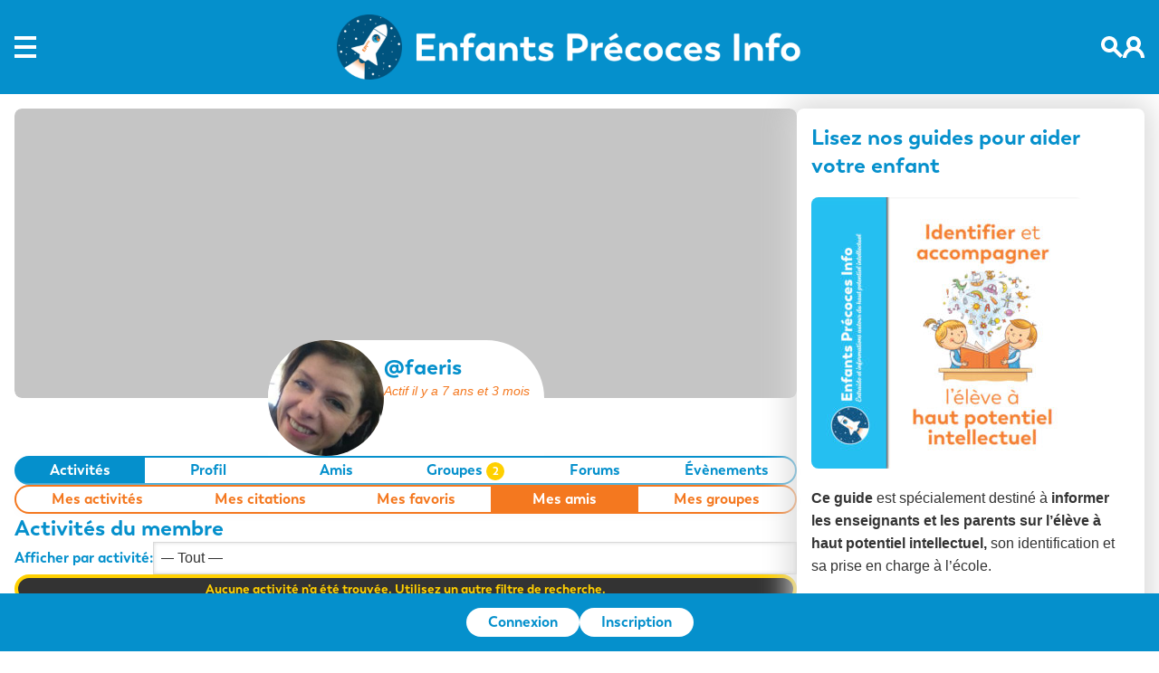

--- FILE ---
content_type: text/html; charset=UTF-8
request_url: https://enfantsprecoces.info/membres/faeris/activity/friends/
body_size: 19438
content:
<!doctype html>
<html lang="fr-FR" itemscope itemtype="https://schema.org/WebPage">
<head>
			<script async src="https://pagead2.googlesyndication.com/pagead/js/adsbygoogle.js?client=ca-pub-5188567398334532"
     crossorigin="anonymous"></script>
		<!-- Google tag (gtag.js) -->

<script async src="https://www.googletagmanager.com/gtag/js?id=G-DY9C1SHH0Y"></script>

<script>
	
 window.dataLayer = window.dataLayer || [];

 function gtag(){dataLayer.push(arguments);}

 gtag('js', new Date());

 gtag('config', 'G-DY9C1SHH0Y');

</script>

    <meta charset="UTF-8">
    <meta name="viewport" content="width=device-width, initial-scale=1">
    <link rel="profile" href="https://gmpg.org/xfn/11">

    <title>Mes amis &#8211; Activités &#8211; Faeris &#8211; Enfants Précoces Info</title>
<meta name='robots' content='max-image-preview:large' />
<link rel="alternate" type="application/rss+xml" title="Enfants Précoces Info &raquo; Flux" href="https://enfantsprecoces.info/feed/" />
<link rel="alternate" type="application/rss+xml" title="Enfants Précoces Info &raquo; Flux des commentaires" href="https://enfantsprecoces.info/comments/feed/" />
<link rel="alternate" title="oEmbed (JSON)" type="application/json+oembed" href="https://enfantsprecoces.info/wp-json/oembed/1.0/embed?url" />
<link rel="alternate" title="oEmbed (XML)" type="text/xml+oembed" href="https://enfantsprecoces.info/wp-json/oembed/1.0/embed?url&#038;format=xml" />
<style id='wp-img-auto-sizes-contain-inline-css'>
img:is([sizes=auto i],[sizes^="auto," i]){contain-intrinsic-size:3000px 1500px}
/*# sourceURL=wp-img-auto-sizes-contain-inline-css */
</style>
<link rel='stylesheet' id='wdp_cart-summary-css' href='https://enfantsprecoces.info/wp-content/plugins/advanced-dynamic-pricing-for-woocommerce/BaseVersion/assets/css/cart-summary.css?ver=4.10.1' media='all' />
<style id='wp-emoji-styles-inline-css'>

	img.wp-smiley, img.emoji {
		display: inline !important;
		border: none !important;
		box-shadow: none !important;
		height: 1em !important;
		width: 1em !important;
		margin: 0 0.07em !important;
		vertical-align: -0.1em !important;
		background: none !important;
		padding: 0 !important;
	}
/*# sourceURL=wp-emoji-styles-inline-css */
</style>
<style id='wp-block-library-inline-css'>
:root{--wp-block-synced-color:#7a00df;--wp-block-synced-color--rgb:122,0,223;--wp-bound-block-color:var(--wp-block-synced-color);--wp-editor-canvas-background:#ddd;--wp-admin-theme-color:#007cba;--wp-admin-theme-color--rgb:0,124,186;--wp-admin-theme-color-darker-10:#006ba1;--wp-admin-theme-color-darker-10--rgb:0,107,160.5;--wp-admin-theme-color-darker-20:#005a87;--wp-admin-theme-color-darker-20--rgb:0,90,135;--wp-admin-border-width-focus:2px}@media (min-resolution:192dpi){:root{--wp-admin-border-width-focus:1.5px}}.wp-element-button{cursor:pointer}:root .has-very-light-gray-background-color{background-color:#eee}:root .has-very-dark-gray-background-color{background-color:#313131}:root .has-very-light-gray-color{color:#eee}:root .has-very-dark-gray-color{color:#313131}:root .has-vivid-green-cyan-to-vivid-cyan-blue-gradient-background{background:linear-gradient(135deg,#00d084,#0693e3)}:root .has-purple-crush-gradient-background{background:linear-gradient(135deg,#34e2e4,#4721fb 50%,#ab1dfe)}:root .has-hazy-dawn-gradient-background{background:linear-gradient(135deg,#faaca8,#dad0ec)}:root .has-subdued-olive-gradient-background{background:linear-gradient(135deg,#fafae1,#67a671)}:root .has-atomic-cream-gradient-background{background:linear-gradient(135deg,#fdd79a,#004a59)}:root .has-nightshade-gradient-background{background:linear-gradient(135deg,#330968,#31cdcf)}:root .has-midnight-gradient-background{background:linear-gradient(135deg,#020381,#2874fc)}:root{--wp--preset--font-size--normal:16px;--wp--preset--font-size--huge:42px}.has-regular-font-size{font-size:1em}.has-larger-font-size{font-size:2.625em}.has-normal-font-size{font-size:var(--wp--preset--font-size--normal)}.has-huge-font-size{font-size:var(--wp--preset--font-size--huge)}.has-text-align-center{text-align:center}.has-text-align-left{text-align:left}.has-text-align-right{text-align:right}.has-fit-text{white-space:nowrap!important}#end-resizable-editor-section{display:none}.aligncenter{clear:both}.items-justified-left{justify-content:flex-start}.items-justified-center{justify-content:center}.items-justified-right{justify-content:flex-end}.items-justified-space-between{justify-content:space-between}.screen-reader-text{border:0;clip-path:inset(50%);height:1px;margin:-1px;overflow:hidden;padding:0;position:absolute;width:1px;word-wrap:normal!important}.screen-reader-text:focus{background-color:#ddd;clip-path:none;color:#444;display:block;font-size:1em;height:auto;left:5px;line-height:normal;padding:15px 23px 14px;text-decoration:none;top:5px;width:auto;z-index:100000}html :where(.has-border-color){border-style:solid}html :where([style*=border-top-color]){border-top-style:solid}html :where([style*=border-right-color]){border-right-style:solid}html :where([style*=border-bottom-color]){border-bottom-style:solid}html :where([style*=border-left-color]){border-left-style:solid}html :where([style*=border-width]){border-style:solid}html :where([style*=border-top-width]){border-top-style:solid}html :where([style*=border-right-width]){border-right-style:solid}html :where([style*=border-bottom-width]){border-bottom-style:solid}html :where([style*=border-left-width]){border-left-style:solid}html :where(img[class*=wp-image-]){height:auto;max-width:100%}:where(figure){margin:0 0 1em}html :where(.is-position-sticky){--wp-admin--admin-bar--position-offset:var(--wp-admin--admin-bar--height,0px)}@media screen and (max-width:600px){html :where(.is-position-sticky){--wp-admin--admin-bar--position-offset:0px}}

/*# sourceURL=wp-block-library-inline-css */
</style><style id='wp-block-button-inline-css'>
.wp-block-button__link{align-content:center;box-sizing:border-box;cursor:pointer;display:inline-block;height:100%;text-align:center;word-break:break-word}.wp-block-button__link.aligncenter{text-align:center}.wp-block-button__link.alignright{text-align:right}:where(.wp-block-button__link){border-radius:9999px;box-shadow:none;padding:calc(.667em + 2px) calc(1.333em + 2px);text-decoration:none}.wp-block-button[style*=text-decoration] .wp-block-button__link{text-decoration:inherit}.wp-block-buttons>.wp-block-button.has-custom-width{max-width:none}.wp-block-buttons>.wp-block-button.has-custom-width .wp-block-button__link{width:100%}.wp-block-buttons>.wp-block-button.has-custom-font-size .wp-block-button__link{font-size:inherit}.wp-block-buttons>.wp-block-button.wp-block-button__width-25{width:calc(25% - var(--wp--style--block-gap, .5em)*.75)}.wp-block-buttons>.wp-block-button.wp-block-button__width-50{width:calc(50% - var(--wp--style--block-gap, .5em)*.5)}.wp-block-buttons>.wp-block-button.wp-block-button__width-75{width:calc(75% - var(--wp--style--block-gap, .5em)*.25)}.wp-block-buttons>.wp-block-button.wp-block-button__width-100{flex-basis:100%;width:100%}.wp-block-buttons.is-vertical>.wp-block-button.wp-block-button__width-25{width:25%}.wp-block-buttons.is-vertical>.wp-block-button.wp-block-button__width-50{width:50%}.wp-block-buttons.is-vertical>.wp-block-button.wp-block-button__width-75{width:75%}.wp-block-button.is-style-squared,.wp-block-button__link.wp-block-button.is-style-squared{border-radius:0}.wp-block-button.no-border-radius,.wp-block-button__link.no-border-radius{border-radius:0!important}:root :where(.wp-block-button .wp-block-button__link.is-style-outline),:root :where(.wp-block-button.is-style-outline>.wp-block-button__link){border:2px solid;padding:.667em 1.333em}:root :where(.wp-block-button .wp-block-button__link.is-style-outline:not(.has-text-color)),:root :where(.wp-block-button.is-style-outline>.wp-block-button__link:not(.has-text-color)){color:currentColor}:root :where(.wp-block-button .wp-block-button__link.is-style-outline:not(.has-background)),:root :where(.wp-block-button.is-style-outline>.wp-block-button__link:not(.has-background)){background-color:initial;background-image:none}
/*# sourceURL=https://enfantsprecoces.info/wp-includes/blocks/button/style.min.css */
</style>
<style id='wp-block-heading-inline-css'>
h1:where(.wp-block-heading).has-background,h2:where(.wp-block-heading).has-background,h3:where(.wp-block-heading).has-background,h4:where(.wp-block-heading).has-background,h5:where(.wp-block-heading).has-background,h6:where(.wp-block-heading).has-background{padding:1.25em 2.375em}h1.has-text-align-left[style*=writing-mode]:where([style*=vertical-lr]),h1.has-text-align-right[style*=writing-mode]:where([style*=vertical-rl]),h2.has-text-align-left[style*=writing-mode]:where([style*=vertical-lr]),h2.has-text-align-right[style*=writing-mode]:where([style*=vertical-rl]),h3.has-text-align-left[style*=writing-mode]:where([style*=vertical-lr]),h3.has-text-align-right[style*=writing-mode]:where([style*=vertical-rl]),h4.has-text-align-left[style*=writing-mode]:where([style*=vertical-lr]),h4.has-text-align-right[style*=writing-mode]:where([style*=vertical-rl]),h5.has-text-align-left[style*=writing-mode]:where([style*=vertical-lr]),h5.has-text-align-right[style*=writing-mode]:where([style*=vertical-rl]),h6.has-text-align-left[style*=writing-mode]:where([style*=vertical-lr]),h6.has-text-align-right[style*=writing-mode]:where([style*=vertical-rl]){rotate:180deg}
/*# sourceURL=https://enfantsprecoces.info/wp-includes/blocks/heading/style.min.css */
</style>
<style id='wp-block-image-inline-css'>
.wp-block-image>a,.wp-block-image>figure>a{display:inline-block}.wp-block-image img{box-sizing:border-box;height:auto;max-width:100%;vertical-align:bottom}@media not (prefers-reduced-motion){.wp-block-image img.hide{visibility:hidden}.wp-block-image img.show{animation:show-content-image .4s}}.wp-block-image[style*=border-radius] img,.wp-block-image[style*=border-radius]>a{border-radius:inherit}.wp-block-image.has-custom-border img{box-sizing:border-box}.wp-block-image.aligncenter{text-align:center}.wp-block-image.alignfull>a,.wp-block-image.alignwide>a{width:100%}.wp-block-image.alignfull img,.wp-block-image.alignwide img{height:auto;width:100%}.wp-block-image .aligncenter,.wp-block-image .alignleft,.wp-block-image .alignright,.wp-block-image.aligncenter,.wp-block-image.alignleft,.wp-block-image.alignright{display:table}.wp-block-image .aligncenter>figcaption,.wp-block-image .alignleft>figcaption,.wp-block-image .alignright>figcaption,.wp-block-image.aligncenter>figcaption,.wp-block-image.alignleft>figcaption,.wp-block-image.alignright>figcaption{caption-side:bottom;display:table-caption}.wp-block-image .alignleft{float:left;margin:.5em 1em .5em 0}.wp-block-image .alignright{float:right;margin:.5em 0 .5em 1em}.wp-block-image .aligncenter{margin-left:auto;margin-right:auto}.wp-block-image :where(figcaption){margin-bottom:1em;margin-top:.5em}.wp-block-image.is-style-circle-mask img{border-radius:9999px}@supports ((-webkit-mask-image:none) or (mask-image:none)) or (-webkit-mask-image:none){.wp-block-image.is-style-circle-mask img{border-radius:0;-webkit-mask-image:url('data:image/svg+xml;utf8,<svg viewBox="0 0 100 100" xmlns="http://www.w3.org/2000/svg"><circle cx="50" cy="50" r="50"/></svg>');mask-image:url('data:image/svg+xml;utf8,<svg viewBox="0 0 100 100" xmlns="http://www.w3.org/2000/svg"><circle cx="50" cy="50" r="50"/></svg>');mask-mode:alpha;-webkit-mask-position:center;mask-position:center;-webkit-mask-repeat:no-repeat;mask-repeat:no-repeat;-webkit-mask-size:contain;mask-size:contain}}:root :where(.wp-block-image.is-style-rounded img,.wp-block-image .is-style-rounded img){border-radius:9999px}.wp-block-image figure{margin:0}.wp-lightbox-container{display:flex;flex-direction:column;position:relative}.wp-lightbox-container img{cursor:zoom-in}.wp-lightbox-container img:hover+button{opacity:1}.wp-lightbox-container button{align-items:center;backdrop-filter:blur(16px) saturate(180%);background-color:#5a5a5a40;border:none;border-radius:4px;cursor:zoom-in;display:flex;height:20px;justify-content:center;opacity:0;padding:0;position:absolute;right:16px;text-align:center;top:16px;width:20px;z-index:100}@media not (prefers-reduced-motion){.wp-lightbox-container button{transition:opacity .2s ease}}.wp-lightbox-container button:focus-visible{outline:3px auto #5a5a5a40;outline:3px auto -webkit-focus-ring-color;outline-offset:3px}.wp-lightbox-container button:hover{cursor:pointer;opacity:1}.wp-lightbox-container button:focus{opacity:1}.wp-lightbox-container button:focus,.wp-lightbox-container button:hover,.wp-lightbox-container button:not(:hover):not(:active):not(.has-background){background-color:#5a5a5a40;border:none}.wp-lightbox-overlay{box-sizing:border-box;cursor:zoom-out;height:100vh;left:0;overflow:hidden;position:fixed;top:0;visibility:hidden;width:100%;z-index:100000}.wp-lightbox-overlay .close-button{align-items:center;cursor:pointer;display:flex;justify-content:center;min-height:40px;min-width:40px;padding:0;position:absolute;right:calc(env(safe-area-inset-right) + 16px);top:calc(env(safe-area-inset-top) + 16px);z-index:5000000}.wp-lightbox-overlay .close-button:focus,.wp-lightbox-overlay .close-button:hover,.wp-lightbox-overlay .close-button:not(:hover):not(:active):not(.has-background){background:none;border:none}.wp-lightbox-overlay .lightbox-image-container{height:var(--wp--lightbox-container-height);left:50%;overflow:hidden;position:absolute;top:50%;transform:translate(-50%,-50%);transform-origin:top left;width:var(--wp--lightbox-container-width);z-index:9999999999}.wp-lightbox-overlay .wp-block-image{align-items:center;box-sizing:border-box;display:flex;height:100%;justify-content:center;margin:0;position:relative;transform-origin:0 0;width:100%;z-index:3000000}.wp-lightbox-overlay .wp-block-image img{height:var(--wp--lightbox-image-height);min-height:var(--wp--lightbox-image-height);min-width:var(--wp--lightbox-image-width);width:var(--wp--lightbox-image-width)}.wp-lightbox-overlay .wp-block-image figcaption{display:none}.wp-lightbox-overlay button{background:none;border:none}.wp-lightbox-overlay .scrim{background-color:#fff;height:100%;opacity:.9;position:absolute;width:100%;z-index:2000000}.wp-lightbox-overlay.active{visibility:visible}@media not (prefers-reduced-motion){.wp-lightbox-overlay.active{animation:turn-on-visibility .25s both}.wp-lightbox-overlay.active img{animation:turn-on-visibility .35s both}.wp-lightbox-overlay.show-closing-animation:not(.active){animation:turn-off-visibility .35s both}.wp-lightbox-overlay.show-closing-animation:not(.active) img{animation:turn-off-visibility .25s both}.wp-lightbox-overlay.zoom.active{animation:none;opacity:1;visibility:visible}.wp-lightbox-overlay.zoom.active .lightbox-image-container{animation:lightbox-zoom-in .4s}.wp-lightbox-overlay.zoom.active .lightbox-image-container img{animation:none}.wp-lightbox-overlay.zoom.active .scrim{animation:turn-on-visibility .4s forwards}.wp-lightbox-overlay.zoom.show-closing-animation:not(.active){animation:none}.wp-lightbox-overlay.zoom.show-closing-animation:not(.active) .lightbox-image-container{animation:lightbox-zoom-out .4s}.wp-lightbox-overlay.zoom.show-closing-animation:not(.active) .lightbox-image-container img{animation:none}.wp-lightbox-overlay.zoom.show-closing-animation:not(.active) .scrim{animation:turn-off-visibility .4s forwards}}@keyframes show-content-image{0%{visibility:hidden}99%{visibility:hidden}to{visibility:visible}}@keyframes turn-on-visibility{0%{opacity:0}to{opacity:1}}@keyframes turn-off-visibility{0%{opacity:1;visibility:visible}99%{opacity:0;visibility:visible}to{opacity:0;visibility:hidden}}@keyframes lightbox-zoom-in{0%{transform:translate(calc((-100vw + var(--wp--lightbox-scrollbar-width))/2 + var(--wp--lightbox-initial-left-position)),calc(-50vh + var(--wp--lightbox-initial-top-position))) scale(var(--wp--lightbox-scale))}to{transform:translate(-50%,-50%) scale(1)}}@keyframes lightbox-zoom-out{0%{transform:translate(-50%,-50%) scale(1);visibility:visible}99%{visibility:visible}to{transform:translate(calc((-100vw + var(--wp--lightbox-scrollbar-width))/2 + var(--wp--lightbox-initial-left-position)),calc(-50vh + var(--wp--lightbox-initial-top-position))) scale(var(--wp--lightbox-scale));visibility:hidden}}
/*# sourceURL=https://enfantsprecoces.info/wp-includes/blocks/image/style.min.css */
</style>
<style id='wp-block-buttons-inline-css'>
.wp-block-buttons{box-sizing:border-box}.wp-block-buttons.is-vertical{flex-direction:column}.wp-block-buttons.is-vertical>.wp-block-button:last-child{margin-bottom:0}.wp-block-buttons>.wp-block-button{display:inline-block;margin:0}.wp-block-buttons.is-content-justification-left{justify-content:flex-start}.wp-block-buttons.is-content-justification-left.is-vertical{align-items:flex-start}.wp-block-buttons.is-content-justification-center{justify-content:center}.wp-block-buttons.is-content-justification-center.is-vertical{align-items:center}.wp-block-buttons.is-content-justification-right{justify-content:flex-end}.wp-block-buttons.is-content-justification-right.is-vertical{align-items:flex-end}.wp-block-buttons.is-content-justification-space-between{justify-content:space-between}.wp-block-buttons.aligncenter{text-align:center}.wp-block-buttons:not(.is-content-justification-space-between,.is-content-justification-right,.is-content-justification-left,.is-content-justification-center) .wp-block-button.aligncenter{margin-left:auto;margin-right:auto;width:100%}.wp-block-buttons[style*=text-decoration] .wp-block-button,.wp-block-buttons[style*=text-decoration] .wp-block-button__link{text-decoration:inherit}.wp-block-buttons.has-custom-font-size .wp-block-button__link{font-size:inherit}.wp-block-buttons .wp-block-button__link{width:100%}.wp-block-button.aligncenter{text-align:center}
/*# sourceURL=https://enfantsprecoces.info/wp-includes/blocks/buttons/style.min.css */
</style>
<style id='wp-block-columns-inline-css'>
.wp-block-columns{box-sizing:border-box;display:flex;flex-wrap:wrap!important}@media (min-width:782px){.wp-block-columns{flex-wrap:nowrap!important}}.wp-block-columns{align-items:normal!important}.wp-block-columns.are-vertically-aligned-top{align-items:flex-start}.wp-block-columns.are-vertically-aligned-center{align-items:center}.wp-block-columns.are-vertically-aligned-bottom{align-items:flex-end}@media (max-width:781px){.wp-block-columns:not(.is-not-stacked-on-mobile)>.wp-block-column{flex-basis:100%!important}}@media (min-width:782px){.wp-block-columns:not(.is-not-stacked-on-mobile)>.wp-block-column{flex-basis:0;flex-grow:1}.wp-block-columns:not(.is-not-stacked-on-mobile)>.wp-block-column[style*=flex-basis]{flex-grow:0}}.wp-block-columns.is-not-stacked-on-mobile{flex-wrap:nowrap!important}.wp-block-columns.is-not-stacked-on-mobile>.wp-block-column{flex-basis:0;flex-grow:1}.wp-block-columns.is-not-stacked-on-mobile>.wp-block-column[style*=flex-basis]{flex-grow:0}:where(.wp-block-columns){margin-bottom:1.75em}:where(.wp-block-columns.has-background){padding:1.25em 2.375em}.wp-block-column{flex-grow:1;min-width:0;overflow-wrap:break-word;word-break:break-word}.wp-block-column.is-vertically-aligned-top{align-self:flex-start}.wp-block-column.is-vertically-aligned-center{align-self:center}.wp-block-column.is-vertically-aligned-bottom{align-self:flex-end}.wp-block-column.is-vertically-aligned-stretch{align-self:stretch}.wp-block-column.is-vertically-aligned-bottom,.wp-block-column.is-vertically-aligned-center,.wp-block-column.is-vertically-aligned-top{width:100%}
/*# sourceURL=https://enfantsprecoces.info/wp-includes/blocks/columns/style.min.css */
</style>
<style id='wp-block-group-inline-css'>
.wp-block-group{box-sizing:border-box}:where(.wp-block-group.wp-block-group-is-layout-constrained){position:relative}
/*# sourceURL=https://enfantsprecoces.info/wp-includes/blocks/group/style.min.css */
</style>
<style id='wp-block-paragraph-inline-css'>
.is-small-text{font-size:.875em}.is-regular-text{font-size:1em}.is-large-text{font-size:2.25em}.is-larger-text{font-size:3em}.has-drop-cap:not(:focus):first-letter{float:left;font-size:8.4em;font-style:normal;font-weight:100;line-height:.68;margin:.05em .1em 0 0;text-transform:uppercase}body.rtl .has-drop-cap:not(:focus):first-letter{float:none;margin-left:.1em}p.has-drop-cap.has-background{overflow:hidden}:root :where(p.has-background){padding:1.25em 2.375em}:where(p.has-text-color:not(.has-link-color)) a{color:inherit}p.has-text-align-left[style*="writing-mode:vertical-lr"],p.has-text-align-right[style*="writing-mode:vertical-rl"]{rotate:180deg}
/*# sourceURL=https://enfantsprecoces.info/wp-includes/blocks/paragraph/style.min.css */
</style>
<style id='wp-block-spacer-inline-css'>
.wp-block-spacer{clear:both}
/*# sourceURL=https://enfantsprecoces.info/wp-includes/blocks/spacer/style.min.css */
</style>
<link rel='stylesheet' id='wc-blocks-style-css' href='https://enfantsprecoces.info/wp-content/plugins/woocommerce/assets/client/blocks/wc-blocks.css?ver=wc-10.2.3' media='all' />
<style id='global-styles-inline-css'>
:root{--wp--preset--aspect-ratio--square: 1;--wp--preset--aspect-ratio--4-3: 4/3;--wp--preset--aspect-ratio--3-4: 3/4;--wp--preset--aspect-ratio--3-2: 3/2;--wp--preset--aspect-ratio--2-3: 2/3;--wp--preset--aspect-ratio--16-9: 16/9;--wp--preset--aspect-ratio--9-16: 9/16;--wp--preset--color--black: #000000;--wp--preset--color--cyan-bluish-gray: #abb8c3;--wp--preset--color--white: #ffffff;--wp--preset--color--pale-pink: #f78da7;--wp--preset--color--vivid-red: #cf2e2e;--wp--preset--color--luminous-vivid-orange: #ff6900;--wp--preset--color--luminous-vivid-amber: #fcb900;--wp--preset--color--light-green-cyan: #7bdcb5;--wp--preset--color--vivid-green-cyan: #00d084;--wp--preset--color--pale-cyan-blue: #8ed1fc;--wp--preset--color--vivid-cyan-blue: #0693e3;--wp--preset--color--vivid-purple: #9b51e0;--wp--preset--gradient--vivid-cyan-blue-to-vivid-purple: linear-gradient(135deg,rgb(6,147,227) 0%,rgb(155,81,224) 100%);--wp--preset--gradient--light-green-cyan-to-vivid-green-cyan: linear-gradient(135deg,rgb(122,220,180) 0%,rgb(0,208,130) 100%);--wp--preset--gradient--luminous-vivid-amber-to-luminous-vivid-orange: linear-gradient(135deg,rgb(252,185,0) 0%,rgb(255,105,0) 100%);--wp--preset--gradient--luminous-vivid-orange-to-vivid-red: linear-gradient(135deg,rgb(255,105,0) 0%,rgb(207,46,46) 100%);--wp--preset--gradient--very-light-gray-to-cyan-bluish-gray: linear-gradient(135deg,rgb(238,238,238) 0%,rgb(169,184,195) 100%);--wp--preset--gradient--cool-to-warm-spectrum: linear-gradient(135deg,rgb(74,234,220) 0%,rgb(151,120,209) 20%,rgb(207,42,186) 40%,rgb(238,44,130) 60%,rgb(251,105,98) 80%,rgb(254,248,76) 100%);--wp--preset--gradient--blush-light-purple: linear-gradient(135deg,rgb(255,206,236) 0%,rgb(152,150,240) 100%);--wp--preset--gradient--blush-bordeaux: linear-gradient(135deg,rgb(254,205,165) 0%,rgb(254,45,45) 50%,rgb(107,0,62) 100%);--wp--preset--gradient--luminous-dusk: linear-gradient(135deg,rgb(255,203,112) 0%,rgb(199,81,192) 50%,rgb(65,88,208) 100%);--wp--preset--gradient--pale-ocean: linear-gradient(135deg,rgb(255,245,203) 0%,rgb(182,227,212) 50%,rgb(51,167,181) 100%);--wp--preset--gradient--electric-grass: linear-gradient(135deg,rgb(202,248,128) 0%,rgb(113,206,126) 100%);--wp--preset--gradient--midnight: linear-gradient(135deg,rgb(2,3,129) 0%,rgb(40,116,252) 100%);--wp--preset--font-size--small: 13px;--wp--preset--font-size--medium: 20px;--wp--preset--font-size--large: 36px;--wp--preset--font-size--x-large: 42px;--wp--preset--spacing--20: 0.44rem;--wp--preset--spacing--30: 0.67rem;--wp--preset--spacing--40: 1rem;--wp--preset--spacing--50: 1.5rem;--wp--preset--spacing--60: 2.25rem;--wp--preset--spacing--70: 3.38rem;--wp--preset--spacing--80: 5.06rem;--wp--preset--shadow--natural: 6px 6px 9px rgba(0, 0, 0, 0.2);--wp--preset--shadow--deep: 12px 12px 50px rgba(0, 0, 0, 0.4);--wp--preset--shadow--sharp: 6px 6px 0px rgba(0, 0, 0, 0.2);--wp--preset--shadow--outlined: 6px 6px 0px -3px rgb(255, 255, 255), 6px 6px rgb(0, 0, 0);--wp--preset--shadow--crisp: 6px 6px 0px rgb(0, 0, 0);}:where(.is-layout-flex){gap: 0.5em;}:where(.is-layout-grid){gap: 0.5em;}body .is-layout-flex{display: flex;}.is-layout-flex{flex-wrap: wrap;align-items: center;}.is-layout-flex > :is(*, div){margin: 0;}body .is-layout-grid{display: grid;}.is-layout-grid > :is(*, div){margin: 0;}:where(.wp-block-columns.is-layout-flex){gap: 2em;}:where(.wp-block-columns.is-layout-grid){gap: 2em;}:where(.wp-block-post-template.is-layout-flex){gap: 1.25em;}:where(.wp-block-post-template.is-layout-grid){gap: 1.25em;}.has-black-color{color: var(--wp--preset--color--black) !important;}.has-cyan-bluish-gray-color{color: var(--wp--preset--color--cyan-bluish-gray) !important;}.has-white-color{color: var(--wp--preset--color--white) !important;}.has-pale-pink-color{color: var(--wp--preset--color--pale-pink) !important;}.has-vivid-red-color{color: var(--wp--preset--color--vivid-red) !important;}.has-luminous-vivid-orange-color{color: var(--wp--preset--color--luminous-vivid-orange) !important;}.has-luminous-vivid-amber-color{color: var(--wp--preset--color--luminous-vivid-amber) !important;}.has-light-green-cyan-color{color: var(--wp--preset--color--light-green-cyan) !important;}.has-vivid-green-cyan-color{color: var(--wp--preset--color--vivid-green-cyan) !important;}.has-pale-cyan-blue-color{color: var(--wp--preset--color--pale-cyan-blue) !important;}.has-vivid-cyan-blue-color{color: var(--wp--preset--color--vivid-cyan-blue) !important;}.has-vivid-purple-color{color: var(--wp--preset--color--vivid-purple) !important;}.has-black-background-color{background-color: var(--wp--preset--color--black) !important;}.has-cyan-bluish-gray-background-color{background-color: var(--wp--preset--color--cyan-bluish-gray) !important;}.has-white-background-color{background-color: var(--wp--preset--color--white) !important;}.has-pale-pink-background-color{background-color: var(--wp--preset--color--pale-pink) !important;}.has-vivid-red-background-color{background-color: var(--wp--preset--color--vivid-red) !important;}.has-luminous-vivid-orange-background-color{background-color: var(--wp--preset--color--luminous-vivid-orange) !important;}.has-luminous-vivid-amber-background-color{background-color: var(--wp--preset--color--luminous-vivid-amber) !important;}.has-light-green-cyan-background-color{background-color: var(--wp--preset--color--light-green-cyan) !important;}.has-vivid-green-cyan-background-color{background-color: var(--wp--preset--color--vivid-green-cyan) !important;}.has-pale-cyan-blue-background-color{background-color: var(--wp--preset--color--pale-cyan-blue) !important;}.has-vivid-cyan-blue-background-color{background-color: var(--wp--preset--color--vivid-cyan-blue) !important;}.has-vivid-purple-background-color{background-color: var(--wp--preset--color--vivid-purple) !important;}.has-black-border-color{border-color: var(--wp--preset--color--black) !important;}.has-cyan-bluish-gray-border-color{border-color: var(--wp--preset--color--cyan-bluish-gray) !important;}.has-white-border-color{border-color: var(--wp--preset--color--white) !important;}.has-pale-pink-border-color{border-color: var(--wp--preset--color--pale-pink) !important;}.has-vivid-red-border-color{border-color: var(--wp--preset--color--vivid-red) !important;}.has-luminous-vivid-orange-border-color{border-color: var(--wp--preset--color--luminous-vivid-orange) !important;}.has-luminous-vivid-amber-border-color{border-color: var(--wp--preset--color--luminous-vivid-amber) !important;}.has-light-green-cyan-border-color{border-color: var(--wp--preset--color--light-green-cyan) !important;}.has-vivid-green-cyan-border-color{border-color: var(--wp--preset--color--vivid-green-cyan) !important;}.has-pale-cyan-blue-border-color{border-color: var(--wp--preset--color--pale-cyan-blue) !important;}.has-vivid-cyan-blue-border-color{border-color: var(--wp--preset--color--vivid-cyan-blue) !important;}.has-vivid-purple-border-color{border-color: var(--wp--preset--color--vivid-purple) !important;}.has-vivid-cyan-blue-to-vivid-purple-gradient-background{background: var(--wp--preset--gradient--vivid-cyan-blue-to-vivid-purple) !important;}.has-light-green-cyan-to-vivid-green-cyan-gradient-background{background: var(--wp--preset--gradient--light-green-cyan-to-vivid-green-cyan) !important;}.has-luminous-vivid-amber-to-luminous-vivid-orange-gradient-background{background: var(--wp--preset--gradient--luminous-vivid-amber-to-luminous-vivid-orange) !important;}.has-luminous-vivid-orange-to-vivid-red-gradient-background{background: var(--wp--preset--gradient--luminous-vivid-orange-to-vivid-red) !important;}.has-very-light-gray-to-cyan-bluish-gray-gradient-background{background: var(--wp--preset--gradient--very-light-gray-to-cyan-bluish-gray) !important;}.has-cool-to-warm-spectrum-gradient-background{background: var(--wp--preset--gradient--cool-to-warm-spectrum) !important;}.has-blush-light-purple-gradient-background{background: var(--wp--preset--gradient--blush-light-purple) !important;}.has-blush-bordeaux-gradient-background{background: var(--wp--preset--gradient--blush-bordeaux) !important;}.has-luminous-dusk-gradient-background{background: var(--wp--preset--gradient--luminous-dusk) !important;}.has-pale-ocean-gradient-background{background: var(--wp--preset--gradient--pale-ocean) !important;}.has-electric-grass-gradient-background{background: var(--wp--preset--gradient--electric-grass) !important;}.has-midnight-gradient-background{background: var(--wp--preset--gradient--midnight) !important;}.has-small-font-size{font-size: var(--wp--preset--font-size--small) !important;}.has-medium-font-size{font-size: var(--wp--preset--font-size--medium) !important;}.has-large-font-size{font-size: var(--wp--preset--font-size--large) !important;}.has-x-large-font-size{font-size: var(--wp--preset--font-size--x-large) !important;}
:where(.wp-block-columns.is-layout-flex){gap: 2em;}:where(.wp-block-columns.is-layout-grid){gap: 2em;}
/*# sourceURL=global-styles-inline-css */
</style>
<style id='core-block-supports-inline-css'>
.wp-container-core-group-is-layout-ad2f72ca{flex-wrap:nowrap;}.wp-container-core-columns-is-layout-9d6595d7{flex-wrap:nowrap;}
/*# sourceURL=core-block-supports-inline-css */
</style>

<style id='classic-theme-styles-inline-css'>
/*! This file is auto-generated */
.wp-block-button__link{color:#fff;background-color:#32373c;border-radius:9999px;box-shadow:none;text-decoration:none;padding:calc(.667em + 2px) calc(1.333em + 2px);font-size:1.125em}.wp-block-file__button{background:#32373c;color:#fff;text-decoration:none}
/*# sourceURL=/wp-includes/css/classic-themes.min.css */
</style>
<link rel='stylesheet' id='bbp-default-css' href='https://enfantsprecoces.info/wp-content/plugins/bbpress/templates/default/css/bbpress.min.css?ver=2.6.14' media='all' />
<link rel='stylesheet' id='dashicons-css' href='https://enfantsprecoces.info/wp-includes/css/dashicons.min.css?ver=6.9' media='all' />
<link rel='stylesheet' id='bp-tooltips-css' href='https://enfantsprecoces.info/wp-content/plugins/buddypress/bp-templates/bp-nouveau/css/bp-tooltips.min.css?ver=14.3.4' media='all' />
<link rel='stylesheet' id='bp-nouveau-css' href='https://enfantsprecoces.info/wp-content/plugins/buddypress/bp-templates/bp-nouveau/css/buddypress.min.css?ver=14.3.4' media='screen' />
<style id='bp-nouveau-inline-css'>

		/* Cover image */
		#buddypress #item-header-cover-image {
			min-height: 225px;
			margin-bottom: 1em;
		}

		#buddypress #item-header-cover-image:after {
			clear: both;
			content: "";
			display: table;
		}

		#buddypress #header-cover-image {
			height: 225px;
			background-image: url(  );
		}

		#buddypress #create-group-form #header-cover-image {
			position: relative;
			margin: 1em 0;
		}

		.bp-user #buddypress #item-header {
			padding-top: 0;
		}

		#buddypress #item-header-cover-image #item-header-avatar {
			margin-top: 145px;
			float: left;
			overflow: visible;
			width:auto;
		}

		#buddypress div#item-header #item-header-cover-image #item-header-content {
			clear: both;
			float: left;
			margin-left: 170px;
			margin-top: -140px;
			width:auto;
		}

		body.single-item.groups #buddypress div#item-header #item-header-cover-image #item-header-content,
		body.single-item.groups #buddypress div#item-header #item-header-cover-image #item-actions {
			margin-top: 225px;
			margin-left: 0;
			clear: none;
			max-width: 50%;
		}

		body.single-item.groups #buddypress div#item-header #item-header-cover-image #item-actions {
			padding-top: 20px;
			max-width: 20%;
		}

		

		#buddypress div#item-header-cover-image h2 a,
		#buddypress div#item-header-cover-image h2 {
			color: #FFF;
			text-rendering: optimizelegibility;
			text-shadow: 0px 0px 3px rgba( 0, 0, 0, 0.8 );
			margin: 0 0 .6em;
			font-size:200%;
		}

		#buddypress #item-header-cover-image #item-header-avatar img.avatar {
			border: solid 2px #FFF;
			background: rgba( 255, 255, 255, 0.8 );
		}

		#buddypress #item-header-cover-image #item-header-avatar a {
			border: none;
			text-decoration: none;
		}

		#buddypress #item-header-cover-image #item-buttons {
			margin: 0 0 10px;
			padding: 0 0 5px;
		}

		#buddypress #item-header-cover-image #item-buttons:after {
			clear: both;
			content: "";
			display: table;
		}

		@media screen and (max-width: 782px) {
			#buddypress #item-header-cover-image #item-header-avatar,
			.bp-user #buddypress #item-header #item-header-cover-image #item-header-avatar,
			#buddypress div#item-header #item-header-cover-image #item-header-content {
				width:100%;
				text-align:center;
			}

			#buddypress #item-header-cover-image #item-header-avatar a {
				display:inline-block;
			}

			#buddypress #item-header-cover-image #item-header-avatar img {
				margin:0;
			}

			#buddypress div#item-header #item-header-cover-image #item-header-content,
			body.single-item.groups #buddypress div#item-header #item-header-cover-image #item-header-content,
			body.single-item.groups #buddypress div#item-header #item-header-cover-image #item-actions {
				margin:0;
			}

			body.single-item.groups #buddypress div#item-header #item-header-cover-image #item-header-content,
			body.single-item.groups #buddypress div#item-header #item-header-cover-image #item-actions {
				max-width: 100%;
			}

			#buddypress div#item-header-cover-image h2 a,
			#buddypress div#item-header-cover-image h2 {
				color: inherit;
				text-shadow: none;
				margin:25px 0 0;
				font-size:200%;
			}

			#buddypress #item-header-cover-image #item-buttons div {
				float:none;
				display:inline-block;
			}

			#buddypress #item-header-cover-image #item-buttons:before {
				content:"";
			}

			#buddypress #item-header-cover-image #item-buttons {
				margin: 5px 0;
			}
		}
	
/*# sourceURL=bp-nouveau-inline-css */
</style>
<link rel='stylesheet' id='bp-nouveau-priority-nav-css' href='https://enfantsprecoces.info/wp-content/plugins/buddypress/bp-templates/bp-nouveau/css/priority-nav.min.css?ver=14.3.4' media='screen' />
<link rel='stylesheet' id='events-manager-css' href='https://enfantsprecoces.info/wp-content/plugins/events-manager/includes/css/events-manager.min.css?ver=7.1.7' media='all' />
<link rel='stylesheet' id='pmpro_frontend_base-css' href='https://enfantsprecoces.info/wp-content/plugins/paid-memberships-pro/css/frontend/base.css?ver=3.5.6' media='all' />
<link rel='stylesheet' id='pmpro_frontend_variation_1-css' href='https://enfantsprecoces.info/wp-content/plugins/paid-memberships-pro/css/frontend/variation_1.css?ver=3.5.6' media='all' />
<link rel='stylesheet' id='woocommerce-layout-css' href='https://enfantsprecoces.info/wp-content/plugins/woocommerce/assets/css/woocommerce-layout.css?ver=10.2.3' media='all' />
<link rel='stylesheet' id='woocommerce-smallscreen-css' href='https://enfantsprecoces.info/wp-content/plugins/woocommerce/assets/css/woocommerce-smallscreen.css?ver=10.2.3' media='only screen and (max-width: 768px)' />
<link rel='stylesheet' id='woocommerce-general-css' href='https://enfantsprecoces.info/wp-content/plugins/woocommerce/assets/css/woocommerce.css?ver=10.2.3' media='all' />
<style id='woocommerce-inline-inline-css'>
.woocommerce form .form-row .required { visibility: visible; }
/*# sourceURL=woocommerce-inline-inline-css */
</style>
<link rel='stylesheet' id='brands-styles-css' href='https://enfantsprecoces.info/wp-content/plugins/woocommerce/assets/css/brands.css?ver=10.2.3' media='all' />
<link rel='stylesheet' id='epi-style-css' href='https://enfantsprecoces.info/wp-content/themes/epi/style.css?ver=1.0.0' media='all' />
<link rel='stylesheet' id='wdp_pricing-table-css' href='https://enfantsprecoces.info/wp-content/plugins/advanced-dynamic-pricing-for-woocommerce/BaseVersion/assets/css/pricing-table.css?ver=4.10.1' media='all' />
<link rel='stylesheet' id='wdp_deals-table-css' href='https://enfantsprecoces.info/wp-content/plugins/advanced-dynamic-pricing-for-woocommerce/BaseVersion/assets/css/deals-table.css?ver=4.10.1' media='all' />
<script src="https://enfantsprecoces.info/wp-includes/js/jquery/jquery.min.js?ver=3.7.1" id="jquery-core-js"></script>
<script src="https://enfantsprecoces.info/wp-includes/js/jquery/jquery-migrate.min.js?ver=3.4.1" id="jquery-migrate-js"></script>
<script src="https://enfantsprecoces.info/wp-content/plugins/buddypress/bp-core/js/jquery-query.min.js?ver=14.3.4" id="bp-jquery-query-js"></script>
<script src="https://enfantsprecoces.info/wp-content/plugins/buddypress/bp-core/js/vendor/jquery-cookie.min.js?ver=14.3.4" id="bp-jquery-cookie-js"></script>
<script src="https://enfantsprecoces.info/wp-content/plugins/buddypress/bp-core/js/vendor/jquery-scroll-to.min.js?ver=14.3.4" id="bp-jquery-scroll-to-js"></script>
<script src="https://enfantsprecoces.info/wp-includes/js/jquery/ui/core.min.js?ver=1.13.3" id="jquery-ui-core-js"></script>
<script src="https://enfantsprecoces.info/wp-includes/js/jquery/ui/mouse.min.js?ver=1.13.3" id="jquery-ui-mouse-js"></script>
<script src="https://enfantsprecoces.info/wp-includes/js/jquery/ui/sortable.min.js?ver=1.13.3" id="jquery-ui-sortable-js"></script>
<script src="https://enfantsprecoces.info/wp-includes/js/jquery/ui/datepicker.min.js?ver=1.13.3" id="jquery-ui-datepicker-js"></script>
<script id="jquery-ui-datepicker-js-after">
jQuery(function(jQuery){jQuery.datepicker.setDefaults({"closeText":"Fermer","currentText":"Aujourd\u2019hui","monthNames":["janvier","f\u00e9vrier","mars","avril","mai","juin","juillet","ao\u00fbt","septembre","octobre","novembre","d\u00e9cembre"],"monthNamesShort":["Jan","F\u00e9v","Mar","Avr","Mai","Juin","Juil","Ao\u00fbt","Sep","Oct","Nov","D\u00e9c"],"nextText":"Suivant","prevText":"Pr\u00e9c\u00e9dent","dayNames":["dimanche","lundi","mardi","mercredi","jeudi","vendredi","samedi"],"dayNamesShort":["dim","lun","mar","mer","jeu","ven","sam"],"dayNamesMin":["D","L","M","M","J","V","S"],"dateFormat":"d MM yy","firstDay":1,"isRTL":false});});
//# sourceURL=jquery-ui-datepicker-js-after
</script>
<script src="https://enfantsprecoces.info/wp-includes/js/jquery/ui/resizable.min.js?ver=1.13.3" id="jquery-ui-resizable-js"></script>
<script src="https://enfantsprecoces.info/wp-includes/js/jquery/ui/draggable.min.js?ver=1.13.3" id="jquery-ui-draggable-js"></script>
<script src="https://enfantsprecoces.info/wp-includes/js/jquery/ui/controlgroup.min.js?ver=1.13.3" id="jquery-ui-controlgroup-js"></script>
<script src="https://enfantsprecoces.info/wp-includes/js/jquery/ui/checkboxradio.min.js?ver=1.13.3" id="jquery-ui-checkboxradio-js"></script>
<script src="https://enfantsprecoces.info/wp-includes/js/jquery/ui/button.min.js?ver=1.13.3" id="jquery-ui-button-js"></script>
<script src="https://enfantsprecoces.info/wp-includes/js/jquery/ui/dialog.min.js?ver=1.13.3" id="jquery-ui-dialog-js"></script>
<script id="events-manager-js-extra">
var EM = {"ajaxurl":"https://enfantsprecoces.info/wp-admin/admin-ajax.php","locationajaxurl":"https://enfantsprecoces.info/wp-admin/admin-ajax.php?action=locations_search","firstDay":"1","locale":"fr","dateFormat":"yy-mm-dd","ui_css":"https://enfantsprecoces.info/wp-content/plugins/events-manager/includes/css/jquery-ui/build.min.css","show24hours":"1","is_ssl":"1","autocomplete_limit":"10","calendar":{"breakpoints":{"small":560,"medium":908,"large":false}},"phone":"","datepicker":{"format":"d/m/Y","locale":"fr"},"search":{"breakpoints":{"small":650,"medium":850,"full":false}},"url":"https://enfantsprecoces.info/wp-content/plugins/events-manager","assets":{"input.em-uploader":{"js":{"em-uploader":{"url":"https://enfantsprecoces.info/wp-content/plugins/events-manager/includes/js/em-uploader.js?v=7.1.7","event":"em_uploader_ready"}}},".em-recurrence-sets, .em-timezone":{"js":{"luxon":{"url":"luxon/luxon.js?v=7.1.7","event":"em_luxon_ready"}}},".em-booking-form, #em-booking-form, .em-booking-recurring, .em-event-booking-form":{"js":{"em-bookings":{"url":"https://enfantsprecoces.info/wp-content/plugins/events-manager/includes/js/bookingsform.js?v=7.1.7","event":"em_booking_form_js_loaded"}}},"#em-opt-archetypes":{"js":{"archetypes":"https://enfantsprecoces.info/wp-content/plugins/events-manager/includes/js/admin-archetype-editor.js?v=7.1.7","archetypes_ms":"https://enfantsprecoces.info/wp-content/plugins/events-manager/includes/js/admin-archetypes.js?v=7.1.7","qs":"qs/qs.js?v=7.1.7"}}},"cached":"","google_maps_api":"AIzaSyC6HAZ-vZ_Q9XT-0f394IeiSgUODPp1RGE","bookingInProgress":"Veuillez patienter pendant que la r\u00e9servation est soumise.","tickets_save":"Enregistrer le billet","bookingajaxurl":"https://enfantsprecoces.info/wp-admin/admin-ajax.php","bookings_export_save":"Exporter les r\u00e9servations","bookings_settings_save":"Enregistrer","booking_delete":"Confirmez-vous vouloir le supprimer\u00a0?","booking_offset":"30","bookings":{"submit_button":{"text":{"default":"Submit Booking","free":"Submit Booking","payment":"Submit Booking","processing":"Processing ..."}},"update_listener":""},"bb_full":"Complet","bb_book":"R\u00e9servez maintenant","bb_booking":"R\u00e9servation en cours...","bb_booked":"R\u00e9servation soumis","bb_error":"R\u00e9servation erreur. R\u00e9essayer\u00a0?","bb_cancel":"Annuler","bb_canceling":"Annulation en cours...","bb_cancelled":"Annul\u00e9e","bb_cancel_error":"Annulation erreur. R\u00e9essayer\u00a0?","txt_search":"Recherche","txt_searching":"Recherche en cours\u2026","txt_loading":"Chargement en cours\u2026","event_detach_warning":"Confirmez-vous vouloir d\u00e9tacher cet \u00e9v\u00e8nement\u00a0? Cet \u00e9v\u00e8nement sera alors ind\u00e9pendant de la s\u00e9rie p\u00e9riodique d\u2019\u00e9v\u00e8nements.","delete_recurrence_warning":"Confirmez-vous vouloir effacer toutes les occurrences de cet \u00e9v\u00e8nement\u00a0? Tous les \u00e9v\u00e8nements seront d\u00e9plac\u00e9s vers la poubelle.","disable_bookings_warning":"Confirmez-vous vouloir d\u00e9sactiver les r\u00e9servations\u00a0? Dans l\u2019affirmative, toutes les r\u00e9servations d\u00e9j\u00e0 effectu\u00e9es seront effac\u00e9es. Si vous souhaitez emp\u00eacher toute nouvelle r\u00e9servation, r\u00e9duisez plut\u00f4t le nombre de places disponibles au nombre de r\u00e9servations d\u00e9j\u00e0 effectu\u00e9es.","booking_warning_cancel":"Confirmez-vous vouloir annuler votre r\u00e9servation\u00a0?"};
//# sourceURL=events-manager-js-extra
</script>
<script src="https://enfantsprecoces.info/wp-content/plugins/events-manager/includes/js/events-manager.js?ver=7.1.7" id="events-manager-js"></script>
<script src="https://enfantsprecoces.info/wp-content/plugins/events-manager/includes/external/flatpickr/l10n/fr.js?ver=7.1.7" id="em-flatpickr-localization-js"></script>
<script src="https://enfantsprecoces.info/wp-content/plugins/woocommerce/assets/js/jquery-blockui/jquery.blockUI.min.js?ver=2.7.0-wc.10.2.3" id="jquery-blockui-js" defer data-wp-strategy="defer"></script>
<script id="wc-add-to-cart-js-extra">
var wc_add_to_cart_params = {"ajax_url":"/wp-admin/admin-ajax.php","wc_ajax_url":"/?wc-ajax=%%endpoint%%","i18n_view_cart":"Voir le panier","cart_url":"https://enfantsprecoces.info/panier/","is_cart":"","cart_redirect_after_add":"yes"};
//# sourceURL=wc-add-to-cart-js-extra
</script>
<script src="https://enfantsprecoces.info/wp-content/plugins/woocommerce/assets/js/frontend/add-to-cart.min.js?ver=10.2.3" id="wc-add-to-cart-js" defer data-wp-strategy="defer"></script>
<script src="https://enfantsprecoces.info/wp-content/plugins/woocommerce/assets/js/js-cookie/js.cookie.min.js?ver=2.1.4-wc.10.2.3" id="js-cookie-js" defer data-wp-strategy="defer"></script>
<script id="woocommerce-js-extra">
var woocommerce_params = {"ajax_url":"/wp-admin/admin-ajax.php","wc_ajax_url":"/?wc-ajax=%%endpoint%%","i18n_password_show":"Afficher le mot de passe","i18n_password_hide":"Masquer le mot de passe"};
//# sourceURL=woocommerce-js-extra
</script>
<script src="https://enfantsprecoces.info/wp-content/plugins/woocommerce/assets/js/frontend/woocommerce.min.js?ver=10.2.3" id="woocommerce-js" defer data-wp-strategy="defer"></script>

<!-- OG: 3.3.7 -->
<meta property="og:image" content="https://enfantsprecoces.info/wp-content/uploads/2023/09/cropped-icone.png"><meta property="og:description" content="stephanie dupuis"><meta property="og:type" content="article"><meta property="og:locale" content="fr_FR"><meta property="og:site_name" content="Enfants Précoces Info"><meta property="og:title" content="stephanie dupuis"><meta property="og:updated_time" content="2023-12-27T16:30:51+01:00"><meta property="og:rich_attachment" content="1"><meta property="og:audio:url" content="https://enfantsprecoces.info/wp-content/uploads/2025/02/podcast-kermadec-4-juin-2022.mp3"><meta property="og:audio:type" content="audio/mpeg"><meta property="og:audio:url" content="https://enfantsprecoces.info/wp-content/uploads/2018/06/La-Vie-devant-soi-Zatypiques-comprendre-et-accompagner-ces-enfants-differents-28-05-2018-2620016.mp3"><meta property="og:audio:type" content="audio/mpeg"><meta property="og:audio:url" content="https://enfantsprecoces.info/wp-content/uploads/2024/09/France-Inter-28-aout-2024.m4a"><meta property="og:audio:type" content="audio/mpeg"><meta property="og:audio:url" content="https://enfantsprecoces.info/wp-content/uploads/2019/06/europe-1-precoce-surdoues-comment-les-reperer.mp3"><meta property="og:audio:type" content="audio/mpeg">
<meta property="article:published_time" content="2023-09-11T06:10:11+00:00"><meta property="article:modified_time" content="2023-12-27T15:30:51+00:00">
<meta property="twitter:partner" content="ogwp"><meta property="twitter:card" content="summary"><meta property="twitter:title" content="stephanie dupuis"><meta property="twitter:description" content="stephanie dupuis"><meta property="twitter:label1" content="Reading time"><meta property="twitter:data1" content="Less than a minute">
<meta itemprop="image" content="https://enfantsprecoces.info/wp-content/uploads/2023/09/cropped-icone.png"><meta itemprop="name" content="stephanie dupuis"><meta itemprop="description" content="stephanie dupuis"><meta itemprop="datePublished" content="2023-09-11"><meta itemprop="dateModified" content="2023-12-27T15:30:51+00:00">

<!-- /OG -->

<link rel="https://api.w.org/" href="https://enfantsprecoces.info/wp-json/" /><link rel="alternate" title="JSON" type="application/json" href="https://enfantsprecoces.info/wp-json/wp/v2/buddypress/59312" /><link rel="EditURI" type="application/rsd+xml" title="RSD" href="https://enfantsprecoces.info/xmlrpc.php?rsd" />
<meta name="generator" content="WordPress 6.9" />
<meta name="generator" content="WooCommerce 10.2.3" />
<link rel='shortlink' href='https://enfantsprecoces.info/?p=59312' />

	<script type="text/javascript">var ajaxurl = 'https://enfantsprecoces.info/wp-admin/admin-ajax.php';</script>

<style id="pmpro_colors">:root {
	--pmpro--color--base: #ffffff;
	--pmpro--color--contrast: #222222;
	--pmpro--color--accent: #0c3d54;
	--pmpro--color--accent--variation: hsl( 199,75%,28.5% );
	--pmpro--color--border--variation: hsl( 0,0%,91% );
}</style>	<noscript><style>.woocommerce-product-gallery{ opacity: 1 !important; }</style></noscript>
	        <style type="text/css">
            .wdp_bulk_table_content .wdp_pricing_table_caption { color: #6d6d6d ! important} .wdp_bulk_table_content table thead td { color: #6d6d6d ! important} .wdp_bulk_table_content table thead td { background-color: #efefef ! important} .wdp_bulk_table_content table thead td { higlight_background_color-color: #efefef ! important} .wdp_bulk_table_content table thead td { higlight_text_color: #6d6d6d ! important} .wdp_bulk_table_content table tbody td { color: #6d6d6d ! important} .wdp_bulk_table_content table tbody td { background-color: #ffffff ! important} .wdp_bulk_table_content .wdp_pricing_table_footer { color: #6d6d6d ! important}        </style>
        		<style type="text/css">
					.site-title,
			.site-description {
				position: absolute;
				clip: rect(1px, 1px, 1px, 1px);
				}
					</style>
			<link rel="alternate" type="application/rss+xml" title="Enfants Précoces Info | Faeris | Flux RSS des activités " href="https://enfantsprecoces.info/membres/faeris/activity/friends/feed/" />
	
	<link rel="alternate" type="application/rss+xml" title="Enfants Précoces Info | Flux RSS de toutes les activités du site" href="https://enfantsprecoces.info/activites/feed/" />

<link rel='canonical' href='https://enfantsprecoces.info/membres/faeris/activity/friends/' />
<link rel="icon" href="https://enfantsprecoces.info/wp-content/uploads/2023/09/cropped-icone-32x32.png" sizes="32x32" />
<link rel="icon" href="https://enfantsprecoces.info/wp-content/uploads/2023/09/cropped-icone-192x192.png" sizes="192x192" />
<link rel="apple-touch-icon" href="https://enfantsprecoces.info/wp-content/uploads/2023/09/cropped-icone-180x180.png" />
<meta name="msapplication-TileImage" content="https://enfantsprecoces.info/wp-content/uploads/2023/09/cropped-icone-270x270.png" />
<link rel='stylesheet' id='wc-stripe-blocks-checkout-style-css' href='https://enfantsprecoces.info/wp-content/plugins/woocommerce-gateway-stripe/build/upe-blocks.css?ver=f674640426dacb65cf29a54b02345e01' media='all' />
</head>

<body class="pmpro-variation_1 activity bp-user my-activity friends-activity friends buddypress bp-nouveau bbp-user-page single singular bbpress bbp-no-js wp-singular buddypress-template-default page page-id-59312 wp-custom-logo wp-theme-epi theme-epi pmpro-body-has-access woocommerce-no-js no-sidebar">

<script type="text/javascript" id="bbp-swap-no-js-body-class">
	document.body.className = document.body.className.replace( 'bbp-no-js', 'bbp-js' );
</script>

<a class="skip-link screen-reader-text" href="#primary">Skip to content</a>

<section id="en-tete-mobile-epi">
    <div id="logo-mobile-epi">
        <a href="https://enfantsprecoces.info/" class="custom-logo-link" rel="home"><img width="1821" height="256" src="https://enfantsprecoces.info/wp-content/uploads/2023/09/logo.png" class="custom-logo" alt="Enfants Précoces Info" decoding="async" fetchpriority="high" srcset="https://enfantsprecoces.info/wp-content/uploads/2023/09/logo.png 1821w, https://enfantsprecoces.info/wp-content/uploads/2023/09/logo-600x84.png 600w, https://enfantsprecoces.info/wp-content/uploads/2023/09/logo-300x42.png 300w, https://enfantsprecoces.info/wp-content/uploads/2023/09/logo-1024x144.png 1024w, https://enfantsprecoces.info/wp-content/uploads/2023/09/logo-768x108.png 768w, https://enfantsprecoces.info/wp-content/uploads/2023/09/logo-1536x216.png 1536w" sizes="(max-width: 1821px) 100vw, 1821px" /></a>    </div>
</section>
<header id="en-tete-epi">
    <button id="bouton-fermeture-basculables"></button>

    <button id="bouton-menu-navigation-epi" class="bouton-bascule-menu-navigation-epi">
        <svg width="24" height="24" viewBox="0 0 24 24">
            <path d="M0 0H24V4H0V0Z"/>
            <path d="M0 20H24V24H0V20Z"/>
            <path d="M24 10H0V14H24V10Z"/>
        </svg>
    </button>
    
    <a id="bouton-accueil" href="https://enfantsprecoces.info">
        <svg width="24" height="24" viewBox="0 0 24 24">
            <path d="M24 12V24H16V14C16 11.7909 14.2092 10 12 10C9.79083 10 8 11.7909 8 14V24H0V12L12 0L24 12Z"/>
        </svg>
    </a>

    <div id="logo-epi">
        <a href="https://enfantsprecoces.info/" class="custom-logo-link" rel="home"><img width="1821" height="256" src="https://enfantsprecoces.info/wp-content/uploads/2023/09/logo.png" class="custom-logo" alt="Enfants Précoces Info" decoding="async" srcset="https://enfantsprecoces.info/wp-content/uploads/2023/09/logo.png 1821w, https://enfantsprecoces.info/wp-content/uploads/2023/09/logo-600x84.png 600w, https://enfantsprecoces.info/wp-content/uploads/2023/09/logo-300x42.png 300w, https://enfantsprecoces.info/wp-content/uploads/2023/09/logo-1024x144.png 1024w, https://enfantsprecoces.info/wp-content/uploads/2023/09/logo-768x108.png 768w, https://enfantsprecoces.info/wp-content/uploads/2023/09/logo-1536x216.png 1536w" sizes="(max-width: 1821px) 100vw, 1821px" /></a>    </div>

    <nav id="menu-navigation-epi" class="basculable gauche">
        <div class="en-tete-basculable">
            <h1>Menu</h1>
            <button class="bouton-bascule-menu-navigation-epi">
                <svg width="16" height="16" viewBox="0 0 16 16">
                    <path d="M13.1716 0L16 2.82843L10.8285 8L16 13.1716L13.1716 16L8.00002 10.8284L2.82845 16L2.36258e-05 13.1716L5.1716 8L2.36258e-05 2.82843L2.82845 0L8.00002 5.17157L13.1716 0Z"/>
                </svg>
            </button>
        </div>
        <ul id="menu-navigation-epi" class="menu"><li id="menu-item-59356" class="menu-item menu-item-type-post_type menu-item-object-page menu-item-59356"><a href="https://enfantsprecoces.info/test-didentification-enfants-precoces-info/">Test d’identification</a></li>
<li id="menu-item-59308" class="menu-item menu-item-type-post_type menu-item-object-page menu-item-has-children menu-item-59308"><a href="https://enfantsprecoces.info/articles/">Articles</a><button class="menu-button"><div></div></button>
<ul class="sub-menu">
	<li class="menu-control"><button class="menu-button"><div></div><span>Retour</span></button></li>
	<li id="menu-item-59342" class="menu-item menu-item-type-taxonomy menu-item-object-category menu-item-59342"><a href="https://enfantsprecoces.info/categorie/enfant-precoce/">L&rsquo;enfant précoce</a></li>
	<li id="menu-item-59343" class="menu-item menu-item-type-taxonomy menu-item-object-category menu-item-59343"><a href="https://enfantsprecoces.info/categorie/enfant-precoce-ecole/">L&rsquo;école</a></li>
	<li id="menu-item-59346" class="menu-item menu-item-type-taxonomy menu-item-object-category menu-item-59346"><a href="https://enfantsprecoces.info/categorie/detecter-enfant-precoce/">Détection</a></li>
	<li id="menu-item-59347" class="menu-item menu-item-type-taxonomy menu-item-object-category menu-item-59347"><a href="https://enfantsprecoces.info/categorie/education/">Education</a></li>
	<li id="menu-item-59345" class="menu-item menu-item-type-taxonomy menu-item-object-category menu-item-59345"><a href="https://enfantsprecoces.info/categorie/loisirs/">Loisirs</a></li>
	<li id="menu-item-59344" class="menu-item menu-item-type-taxonomy menu-item-object-category menu-item-59344"><a href="https://enfantsprecoces.info/categorie/ladulte-surdoue/">L&rsquo;adulte surdoué</a></li>
</ul>
</li>
<li id="menu-item-59526" class="menu-item menu-item-type-custom menu-item-object-custom menu-item-59526"><a href="https://enfantsprecoces.info/boutique/">Nos guides</a></li>
<li id="menu-item-59337" class="menu-item menu-item-type-post_type menu-item-object-buddypress current-menu-ancestor current-menu-parent menu-item-has-children menu-item-59337"><a href="https://enfantsprecoces.info/groupes/">Entraide</a><button class="menu-button"><div></div></button>
<ul class="sub-menu">
	<li class="menu-control"><button class="menu-button"><div></div><span>Retour</span></button></li>
	<li id="menu-item-59338" class="menu-item menu-item-type-post_type menu-item-object-buddypress menu-item-59338"><a href="https://enfantsprecoces.info/groupes/">Groupes</a></li>
	<li id="menu-item-59341" class="menu-item menu-item-type-post_type_archive menu-item-object-forum menu-item-59341"><a href="https://enfantsprecoces.info/forums/">Forums</a></li>
	<li id="menu-item-59339" class="menu-item menu-item-type-post_type menu-item-object-buddypress current-menu-item menu-item-59339"><a href="https://enfantsprecoces.info/membres/" aria-current="page">Membres</a></li>
	<li id="menu-item-59340" class="menu-item menu-item-type-post_type menu-item-object-buddypress menu-item-59340"><a href="https://enfantsprecoces.info/activites/">Activités</a></li>
</ul>
</li>
<li id="menu-item-59527" class="menu-item menu-item-type-custom menu-item-object-custom menu-item-59527"><a href="https://enfantsprecoces.info/categorie/livres/">Livres</a></li>
<li id="menu-item-59371" class="menu-item menu-item-type-post_type menu-item-object-page menu-item-59371"><a href="https://enfantsprecoces.info/evenements/">Évènements</a></li>
</ul>    </nav>

    <button id="bouton-recherche-epi" class="bouton-bascule-recherche-epi">
        <svg width="24" height="24" viewBox="0 0 24 24">
            <path fill-rule="evenodd" d="M9 18C10.7611 18 12.4041 17.4942 13.7915 16.6199L21.1716 24L24 21.1716L16.6199 13.7915C17.4942 12.404 18 10.7611 18 9C18 4.02945 13.9706 0 9 0C4.02942 0 0 4.02945 0 9C0 13.9706 4.02942 18 9 18ZM9 14C11.7614 14 14 11.7614 14 9C14 6.23859 11.7614 4 9 4C6.23859 4 4 6.23859 4 9C4 11.7614 6.23859 14 9 14Z"/>
        </svg>
    </button>

    <section id="recherche-epi" class="basculable haut gauche">
        <div class="en-tete-basculable">
            <h1>Recherche</h1>
            <button class="bouton-bascule-recherche-epi">
                <svg width="16" height="16" viewBox="0 0 16 16">
                    <path d="M13.1716 0L16 2.82843L10.8285 8L16 13.1716L13.1716 16L8.00002 10.8284L2.82845 16L2.36258e-05 13.1716L5.1716 8L2.36258e-05 2.82843L2.82845 0L8.00002 5.17157L13.1716 0Z"/>
                </svg>
            </button>
        </div>
        <form role="search" method="get" class="search-form" action="https://enfantsprecoces.info/">
				<label>
					<span class="screen-reader-text">Rechercher :</span>
					<input type="search" class="search-field" placeholder="Rechercher…" value="" name="s" />
				</label>
				<input type="submit" class="search-submit" value="Rechercher" />
			</form>    </section>

    <button id="bouton-menu-profil-epi" class="bouton-bascule-menu-profil-epi">
        <svg width="24" height="24" viewBox="0 0 24 24">
            <path fill-rule="evenodd" d="M6.18896 13.4984C2.49823 15.545 0 19.4808 0 24H4C4 19.5817 7.58173 16 12 16C16.4183 16 20 19.5817 20 24H24C24 19.4808 21.5018 15.545 17.811 13.4984C19.1678 12.0648 20 10.1296 20 8C20 3.58173 16.4183 0 12 0C7.58173 0 4 3.58173 4 8C4 10.1296 4.83215 12.0648 6.18896 13.4984ZM12 12C14.2092 12 16 10.2091 16 8C16 5.79086 14.2092 4 12 4C9.79083 4 8 5.79086 8 8C8 10.2091 9.79083 12 12 12Z"/>
        </svg>
    </button>

    <nav id="menu-profil-epi" class="basculable haut gauche">
        <div class="en-tete-basculable">
            <h1>Compte</h1>
            <button class="bouton-bascule-menu-profil-epi">
                <svg width="16" height="16" viewBox="0 0 16 16">
                    <path d="M13.1716 0L16 2.82843L10.8285 8L16 13.1716L13.1716 16L8.00002 10.8284L2.82845 16L2.36258e-05 13.1716L5.1716 8L2.36258e-05 2.82843L2.82845 0L8.00002 5.17157L13.1716 0Z"/>
                </svg>
            </button>
        </div>
        <ul id="menu-profil-epi" class="menu"><li id="menu-item-59401" class="nmr-logged-out menu-item menu-item-type-custom menu-item-object-custom menu-item-59401"><a href="/connexion">Connexion</a></li>
<li id="menu-item-59485" class="nmr-logged-out menu-item menu-item-type-custom menu-item-object-custom menu-item-59485"><a href="https://enfantsprecoces.info/devenez-membre-denfants-precoces-info/">Inscription</a></li>
</ul>    </nav>
</header><!-- #masthead -->

<div id="architecture">

	<main id="primary" class="site-main">

		
<article id="post-0" class="bp_members type-bp_members post-0 page type-page status-publish hentry pmpro-has-access">
	<header class="entry-header">
		<h1 class="entry-title">Faeris</h1>	</header><!-- .entry-header -->

	
	<div class="entry-content">
		<div id="buddypress" class="buddypress-wrap epi bp-dir-hori-nav">
	
	<div id="item-header" role="complementary" data-bp-item-id="16505" data-bp-item-component="members" class="users-header single-headers">

		
<div id="cover-image-container">

	<div id="header-cover-image"></div>

	<div id="header-bar">

		<div id="header-avatar">

			<img decoding="async" loading="lazy" src="https://enfantsprecoces.info/wp-content/uploads/avatars/16505/5bb3eaf1dffb3-bpfull.jpg" class="avatar user-16505-avatar avatar-150 photo" width="150" height="150" alt="Illustration du profil de Faeris" />
		</div><!-- #header-avatar -->

		<div id="header-about">

							<h2 id="header-title">@faeris</h2>
			
			<div id="header-informations">

				<div class=" activity-meta action"> </div>
				<div>

					
							
							
						<span class="activity">Actif il y a 7 ans et 3 mois</span>		
					
				</div>

			</div>

		</div>

	</div>

</div><!-- #cover-image-container -->

	</div><!-- #item-header -->

	<div class="bp-wrap">
		
			
<nav class="main-navs no-ajax bp-navs single-screen-navs horizontal users-nav" id="object-nav" role="navigation" aria-label="Menu du membre">

	
		<ul id="member-primary-nav" class="bp-priority-object-nav-nav-items">

			
				<li id="activity-personal-li" class="bp-personal-tab current selected">
					<a href="https://enfantsprecoces.info/membres/faeris/activity/" id="user-activity">
						Activités
											</a>
				</li>

			
				<li id="xprofile-personal-li" class="bp-personal-tab">
					<a href="https://enfantsprecoces.info/membres/faeris/profile/" id="user-xprofile">
						Profil
											</a>
				</li>

			
				<li id="friends-personal-li" class="bp-personal-tab">
					<a href="https://enfantsprecoces.info/membres/faeris/friends/" id="user-friends">
						Amis
											</a>
				</li>

			
				<li id="groups-personal-li" class="bp-personal-tab">
					<a href="https://enfantsprecoces.info/membres/faeris/groups/" id="user-groups">
						Groupes
													<span class="count">2</span>
											</a>
				</li>

			
				<li id="forums-personal-li" class="bp-personal-tab">
					<a href="https://enfantsprecoces.info/membres/faeris/forums/" id="user-forums">
						Forums
											</a>
				</li>

			
				<li id="evenements-personal-li" class="bp-personal-tab">
					<a href="https://enfantsprecoces.info/membres/faeris/evenements/" id="user-evenements">
						Évènements
											</a>
				</li>

			
			
		</ul>

	
	
</nav>

		
		<div id="item-body" class="item-body">

			
<nav class="bp-navs bp-subnavs no-ajax user-subnav" id="subnav" role="navigation" aria-label="Menu des activités">
	<ul id="member-secondary-nav" class="subnav bp-priority-subnav-nav-items">

		

	
		<li id="just-me-personal-li" class="bp-personal-sub-tab"  data-bp-user-scope="just-me">
			<a href="https://enfantsprecoces.info/membres/faeris/activity/just-me/" id="just-me">
				Mes activités
							</a>
		</li>

	
		<li id="activity-mentions-personal-li" class="bp-personal-sub-tab"  data-bp-user-scope="mentions">
			<a href="https://enfantsprecoces.info/membres/faeris/activity/mentions/" id="activity-mentions">
				Mes citations
							</a>
		</li>

	
		<li id="activity-favs-personal-li" class="bp-personal-sub-tab"  data-bp-user-scope="favorites">
			<a href="https://enfantsprecoces.info/membres/faeris/activity/favorites/" id="activity-favs">
				Mes favoris
							</a>
		</li>

	
		<li id="activity-friends-personal-li" class="bp-personal-sub-tab current selected"  data-bp-user-scope="friends">
			<a href="https://enfantsprecoces.info/membres/faeris/activity/friends/" id="activity-friends">
				Mes amis
							</a>
		</li>

	
		<li id="activity-groups-personal-li" class="bp-personal-sub-tab"  data-bp-user-scope="groups">
			<a href="https://enfantsprecoces.info/membres/faeris/activity/groups/" id="activity-groups">
				Mes groupes
							</a>
		</li>

	

	</ul>

	</nav><!-- .item-list-tabs#subnav -->

<h2 class="bp-screen-title">
	Activités du membre</h2>


<div class="subnav-filters filters no-ajax" id="subnav-filters">

			<div class="subnav-search clearfix">

							<div id="activity-rss-feed" class="feed">
					<a href="https://enfantsprecoces.info/membres/faeris/activity/friends/feed/" class="bp-tooltip" data-bp-tooltip="Flux RSS">
						<span class="bp-screen-reader-text">Flux RSS</span>
					</a>
				</div>
			
			
 		</div>
	
			<div id="comp-filters" class="component-filters clearfix">
		<div id="activity-filter-select" class="last filter">
			<label for="activity-filter-by" class="bp-screen-reader-text">
				<span >Afficher par activité:</span>
			</label>
			<div class="select-wrap">
				<select id="activity-filter-by" data-bp-filter="activity">

					<option value="0">&mdash; Tout &mdash;</option>
<option value="activity_update">Messages &agrave; tous</option>
<option value="friendship_accepted,friendship_created">Mes contacts</option>
<option value="created_group">Nouveaux groupes</option>
<option value="joined_group">Demandes d&#039;adhésion au groupe</option>
<option value="group_details_updated">Mises à jour du Groupe</option>
<option value="new_booking">Réservations</option>
<option value="new_event">Évènements</option>
<option value="bbp_topic_create">Sujets</option>
<option value="bbp_reply_create">Réponses</option>
<option value="new_blog_post">Articles</option>
<option value="new_blog_comment">Commentaires</option>

				</select>
				<span class="select-arrow" aria-hidden="true"></span>
			</div>
		</div>
</div>
	
</div><!-- search & filters -->


<div id="activity-stream" class="activity single-user" data-bp-list="activity">

	<div id="bp-ajax-loader"><aside class="bp-feedback bp-messages loading">
	<span class="bp-icon" aria-hidden="true"></span>
	<p>Chargement des mises à jour de l’utilisateur. Veuillez patienter.</p>

	</aside>
</div>

	<ul class="item-list activity-list bp-list"></ul>

</div><!-- .activity -->


		</div><!-- #item-body -->
	</div><!-- // .bp-wrap -->

	</div><!-- #buddypress -->
	</div><!-- .entry-content -->

	</article><!-- #post-0 -->

	</main><!-- #main -->


<aside id="secondary" class="widget-area">
	<div class="rendu-widgets"><section id="block-5" class="widget widget_block">
<h2 class="wp-block-heading" style="text-transform:none">Lisez nos guides pour aider votre enfant</h2>
</section><section id="block-14" class="widget widget_block">
<div style="height:20px" aria-hidden="true" class="wp-block-spacer"></div>
</section><section id="block-6" class="widget widget_block widget_media_image">
<figure class="wp-block-image size-medium"><a href="https://enfantsprecoces.info/produit/identifier-et-accompagner-leleve-a-haut-potentiel-intellectuel/"><img loading="lazy" decoding="async" width="300" height="300" src="https://enfantsprecoces.info/wp-content/uploads/2023/12/plaquette-couverture-300x300.jpg" alt="" class="wp-image-59512" srcset="https://enfantsprecoces.info/wp-content/uploads/2023/12/plaquette-couverture-300x300.jpg 300w, https://enfantsprecoces.info/wp-content/uploads/2023/12/plaquette-couverture-100x100.jpg 100w, https://enfantsprecoces.info/wp-content/uploads/2023/12/plaquette-couverture-150x150.jpg 150w, https://enfantsprecoces.info/wp-content/uploads/2023/12/plaquette-couverture.jpg 550w" sizes="auto, (max-width: 300px) 100vw, 300px" /></a></figure>
</section><section id="block-15" class="widget widget_block">
<div style="height:20px" aria-hidden="true" class="wp-block-spacer"></div>
</section><section id="block-7" class="widget widget_block widget_text">
<p><strong>Ce guide </strong>est spécialement destiné à <strong>informer les enseignants et les parents sur l’élève à haut potentiel intellectuel,</strong> son identification et sa prise en charge à l’école. </p>
</section><section id="block-12" class="widget widget_block">
<div style="height:20px" aria-hidden="true" class="wp-block-spacer"></div>
</section><section id="block-8" class="widget widget_block">
<div class="wp-block-buttons is-layout-flex wp-block-buttons-is-layout-flex">
<div class="wp-block-button has-custom-font-size" style="font-size:22px"><a class="wp-block-button__link has-white-color has-text-color has-background has-link-color wp-element-button" href="https://enfantsprecoces.info/produit/identifier-et-accompagner-leleve-a-haut-potentiel-intellectuel/" style="border-radius:72px;background-color:#f47920"><strong>Voir ce guide</strong></a></div>
</div>
</section><section id="block-13" class="widget widget_block">
<div style="height:20px" aria-hidden="true" class="wp-block-spacer"></div>
</section><section id="block-9" class="widget widget_block widget_media_image">
<figure class="wp-block-image size-full"><a href="https://enfantsprecoces.info/produit/abc-de-lenfant-surdoue/"><img loading="lazy" decoding="async" width="434" height="617" src="https://enfantsprecoces.info/wp-content/uploads/2023/12/abc-de-l-enfant-surdoue.png" alt="" class="wp-image-59520" srcset="https://enfantsprecoces.info/wp-content/uploads/2023/12/abc-de-l-enfant-surdoue.png 434w, https://enfantsprecoces.info/wp-content/uploads/2023/12/abc-de-l-enfant-surdoue-211x300.png 211w" sizes="auto, (max-width: 434px) 100vw, 434px" /></a></figure>
</section><section id="block-16" class="widget widget_block">
<div style="height:20px" aria-hidden="true" class="wp-block-spacer"></div>
</section><section id="block-10" class="widget widget_block widget_text">
<p><strong>L’ABC de l’enfant surdoué</strong> présente <strong>100 termes</strong> choisis pour aborder les différentes facettes de l’enfant à haut potentiel, de ses caractéristiques et de ses difficultés éventuelles. C'est <strong>une excellente entrée en matière</strong> si vous souhaitez connaître rapidement <strong>les bases du sujet.</strong></p>
</section><section id="block-17" class="widget widget_block">
<div style="height:20px" aria-hidden="true" class="wp-block-spacer"></div>
</section><section id="block-11" class="widget widget_block">
<div class="wp-block-buttons is-layout-flex wp-block-buttons-is-layout-flex">
<div class="wp-block-button has-custom-font-size" style="font-size:22px"><a class="wp-block-button__link has-white-color has-text-color has-background has-link-color wp-element-button" href="https://enfantsprecoces.info/produit/abc-de-lenfant-surdoue/" style="border-radius:72px;background-color:#f47920"><strong>En savoir plus</strong></a></div>
</div>
</section></div></aside><!-- #secondary -->

</div>


    <aside id="appel-action-epi">
        <ul id="menu-profil-epi-1" class="menu"><li class="nmr-logged-out menu-item menu-item-type-custom menu-item-object-custom menu-item-59401"><a href="/connexion">Connexion</a></li>
<li class="nmr-logged-out menu-item menu-item-type-custom menu-item-object-custom menu-item-59485"><a href="https://enfantsprecoces.info/devenez-membre-denfants-precoces-info/">Inscription</a></li>
</ul>    </aside>

<footer id="pied-de-page-epi" class="site-footer">
    <div class="rendu-widgets"><section id="block-4" class="widget widget_block">
<div class="wp-block-columns is-layout-flex wp-container-core-columns-is-layout-9d6595d7 wp-block-columns-is-layout-flex">
<div class="wp-block-column is-layout-flow wp-block-column-is-layout-flow">
<figure class="wp-block-image size-large"><img loading="lazy" decoding="async" width="1024" height="144" src="https://enfantsprecoces.info/wp-content/uploads/2023/09/logo-1024x144.png" alt="Enfants Précoces Info" class="wp-image-59107" srcset="https://enfantsprecoces.info/wp-content/uploads/2023/09/logo-1024x144.png 1024w, https://enfantsprecoces.info/wp-content/uploads/2023/09/logo-600x84.png 600w, https://enfantsprecoces.info/wp-content/uploads/2023/09/logo-300x42.png 300w, https://enfantsprecoces.info/wp-content/uploads/2023/09/logo-768x108.png 768w, https://enfantsprecoces.info/wp-content/uploads/2023/09/logo-1536x216.png 1536w, https://enfantsprecoces.info/wp-content/uploads/2023/09/logo.png 1821w" sizes="auto, (max-width: 1024px) 100vw, 1024px" /></figure>



<p>Depuis 2002, Enfants Précoces Info est un site d'information et de partage au service des familles d'enfants intellectuellement précoces. Espace d'échange et de dialogue, il permet également de trouver une information de qualité sur la question, une écoute attentive et de nouer des liens avec d'autres personnes concernées à travers&nbsp;<a href="https://www.enfantsprecoces.info/membres/">la communauté de ses membres</a>.</p>
</div>



<div class="wp-block-column is-layout-flow wp-block-column-is-layout-flow">
<div class="wp-block-group is-nowrap is-layout-flex wp-container-core-group-is-layout-ad2f72ca wp-block-group-is-layout-flex">
<figure class="wp-block-image size-thumbnail is-resized"><a href="https://www.facebook.com/EnfantsPrecocesInfo"><img loading="lazy" decoding="async" width="150" height="150" src="https://enfantsprecoces.info/wp-content/uploads/2023/11/Facebook_Logo_Secondary-150x150.png" alt="" class="wp-image-59382" style="width:64px" srcset="https://enfantsprecoces.info/wp-content/uploads/2023/11/Facebook_Logo_Secondary-150x150.png 150w, https://enfantsprecoces.info/wp-content/uploads/2023/11/Facebook_Logo_Secondary-300x300.png 300w, https://enfantsprecoces.info/wp-content/uploads/2023/11/Facebook_Logo_Secondary-100x100.png 100w, https://enfantsprecoces.info/wp-content/uploads/2023/11/Facebook_Logo_Secondary-600x600.png 600w, https://enfantsprecoces.info/wp-content/uploads/2023/11/Facebook_Logo_Secondary-1024x1024.png 1024w, https://enfantsprecoces.info/wp-content/uploads/2023/11/Facebook_Logo_Secondary-768x768.png 768w, https://enfantsprecoces.info/wp-content/uploads/2023/11/Facebook_Logo_Secondary-1536x1536.png 1536w, https://enfantsprecoces.info/wp-content/uploads/2023/11/Facebook_Logo_Secondary-2048x2048.png 2048w" sizes="auto, (max-width: 150px) 100vw, 150px" /></a></figure>



<figure class="wp-block-image size-thumbnail is-resized"><a href="https://x.com/EnfantsPrecoces"><img loading="lazy" decoding="async" width="150" height="150" src="https://enfantsprecoces.info/wp-content/uploads/2023/11/logo-150x150.png" alt="" class="wp-image-59383" style="width:64px" srcset="https://enfantsprecoces.info/wp-content/uploads/2023/11/logo-150x150.png 150w, https://enfantsprecoces.info/wp-content/uploads/2023/11/logo-300x300.png 300w, https://enfantsprecoces.info/wp-content/uploads/2023/11/logo-100x100.png 100w, https://enfantsprecoces.info/wp-content/uploads/2023/11/logo-600x600.png 600w, https://enfantsprecoces.info/wp-content/uploads/2023/11/logo-1024x1024.png 1024w, https://enfantsprecoces.info/wp-content/uploads/2023/11/logo-768x768.png 768w, https://enfantsprecoces.info/wp-content/uploads/2023/11/logo-1536x1536.png 1536w, https://enfantsprecoces.info/wp-content/uploads/2023/11/logo-2048x2048.png 2048w" sizes="auto, (max-width: 150px) 100vw, 150px" /></a></figure>



<figure class="wp-block-image size-thumbnail is-resized"><a href="https://www.pinterest.fr/enfantsprecoces"><img loading="lazy" decoding="async" width="150" height="150" src="https://enfantsprecoces.info/wp-content/uploads/2023/11/logo-pinterest-150x150.png" alt="" class="wp-image-59384" style="width:64px" srcset="https://enfantsprecoces.info/wp-content/uploads/2023/11/logo-pinterest-150x150.png 150w, https://enfantsprecoces.info/wp-content/uploads/2023/11/logo-pinterest-300x300.png 300w, https://enfantsprecoces.info/wp-content/uploads/2023/11/logo-pinterest-100x100.png 100w, https://enfantsprecoces.info/wp-content/uploads/2023/11/logo-pinterest-600x600.png 600w, https://enfantsprecoces.info/wp-content/uploads/2023/11/logo-pinterest-1024x1024.png 1024w, https://enfantsprecoces.info/wp-content/uploads/2023/11/logo-pinterest-768x768.png 768w, https://enfantsprecoces.info/wp-content/uploads/2023/11/logo-pinterest-1536x1536.png 1536w, https://enfantsprecoces.info/wp-content/uploads/2023/11/logo-pinterest-2048x2048.png 2048w" sizes="auto, (max-width: 150px) 100vw, 150px" /></a></figure>
</div>



<p><a href="http://papeterie-algofae.com" data-type="link" data-id="papeterie-algofae.com">papeterie-algofae.com</a></p>



<p><a href="https://enfantsprecoces.info/mentions-legales/" data-type="page" data-id="59403">Mentions légales</a></p>



<p>© 2002-2024 Enfants Précoces Info. Tous droits réservés</p>
</div>



<div class="wp-block-column is-layout-flow wp-block-column-is-layout-flow">
<div class="wp-block-buttons is-layout-flex wp-block-buttons-is-layout-flex">
<div class="wp-block-button"><a class="wp-block-button__link wp-element-button" href="http://enfantsprecoces.info/boutique">►&nbsp;Nos guides pour vous accompagner</a></div>
</div>



<div class="wp-block-columns is-layout-flex wp-container-core-columns-is-layout-9d6595d7 wp-block-columns-is-layout-flex">
<div class="wp-block-column is-layout-flow wp-block-column-is-layout-flow">
<figure class="wp-block-image size-medium"><a href="https://enfantsprecoces.info/produit/identifier-et-accompagner-leleve-a-haut-potentiel-intellectuel/"><img loading="lazy" decoding="async" width="300" height="300" src="https://enfantsprecoces.info/wp-content/uploads/2023/12/plaquette-couverture-300x300.jpg" alt="Identifier et accompagner l'élève à haut potentiel intellectuel" class="wp-image-59512" srcset="https://enfantsprecoces.info/wp-content/uploads/2023/12/plaquette-couverture-300x300.jpg 300w, https://enfantsprecoces.info/wp-content/uploads/2023/12/plaquette-couverture-100x100.jpg 100w, https://enfantsprecoces.info/wp-content/uploads/2023/12/plaquette-couverture-150x150.jpg 150w, https://enfantsprecoces.info/wp-content/uploads/2023/12/plaquette-couverture.jpg 550w" sizes="auto, (max-width: 300px) 100vw, 300px" /></a></figure>
</div>



<div class="wp-block-column is-layout-flow wp-block-column-is-layout-flow">
<figure class="wp-block-image size-medium"><a href="https://enfantsprecoces.info/produit/abc-de-lenfant-surdoue/"><img loading="lazy" decoding="async" width="211" height="300" src="https://enfantsprecoces.info/wp-content/uploads/2023/12/abc-de-l-enfant-surdoue-211x300.png" alt="ABC de l'enfant surdoué" class="wp-image-59520" srcset="https://enfantsprecoces.info/wp-content/uploads/2023/12/abc-de-l-enfant-surdoue-211x300.png 211w, https://enfantsprecoces.info/wp-content/uploads/2023/12/abc-de-l-enfant-surdoue.png 434w" sizes="auto, (max-width: 211px) 100vw, 211px" /></a></figure>
</div>
</div>
</div>
</div>
</section></div></footer><!-- #colophon -->

<script type="speculationrules">
{"prefetch":[{"source":"document","where":{"and":[{"href_matches":"/*"},{"not":{"href_matches":["/wp-*.php","/wp-admin/*","/wp-content/uploads/*","/wp-content/*","/wp-content/plugins/*","/wp-content/themes/epi/*","/*\\?(.+)"]}},{"not":{"selector_matches":"a[rel~=\"nofollow\"]"}},{"not":{"selector_matches":".no-prefetch, .no-prefetch a"}}]},"eagerness":"conservative"}]}
</script>
		<script type="text/javascript">
			(function() {
				let targetObjectName = 'EM';
				if ( typeof window[targetObjectName] === 'object' && window[targetObjectName] !== null ) {
					Object.assign( window[targetObjectName], []);
				} else {
					console.warn( 'Could not merge extra data: window.' + targetObjectName + ' not found or not an object.' );
				}
			})();
		</script>
				<!-- Memberships powered by Paid Memberships Pro v3.5.6. -->
		<script>
		(function () {
			var c = document.body.className;
			c = c.replace(/woocommerce-no-js/, 'woocommerce-js');
			document.body.className = c;
		})();
	</script>
	<script src="https://enfantsprecoces.info/wp-content/plugins/bbpress/templates/default/js/editor.min.js?ver=2.6.14" id="bbpress-editor-js"></script>
<script src="https://enfantsprecoces.info/wp-includes/js/dist/vendor/moment.min.js?ver=2.30.1" id="moment-js"></script>
<script id="moment-js-after">
moment.updateLocale( 'fr_FR', {"months":["janvier","f\u00e9vrier","mars","avril","mai","juin","juillet","ao\u00fbt","septembre","octobre","novembre","d\u00e9cembre"],"monthsShort":["Jan","F\u00e9v","Mar","Avr","Mai","Juin","Juil","Ao\u00fbt","Sep","Oct","Nov","D\u00e9c"],"weekdays":["dimanche","lundi","mardi","mercredi","jeudi","vendredi","samedi"],"weekdaysShort":["dim","lun","mar","mer","jeu","ven","sam"],"week":{"dow":1},"longDateFormat":{"LT":"G\\hi","LTS":null,"L":null,"LL":"j F Y","LLL":"d F Y G\\hi","LLLL":null}} );
moment.updateLocale( 'fr_FR', {"relativeTime":{"future":"dans %s","past":"il y a %s","s":"il y a quelques secondes","m":"une minute","mm":"%d minutes","h":"une heure","hh":"%d heures","d":"un jour","dd":"%d jours","M":"un mois","MM":"%d mois","y":"un an","yy":"%d ann\u00e9es"}} );
//# sourceURL=moment-js-after
</script>
<script src="https://enfantsprecoces.info/wp-content/plugins/buddypress/bp-core/js/vendor/livestamp.min.js?ver=14.3.4" id="bp-livestamp-js"></script>
<script id="bp-nouveau-js-extra">
var BP_Nouveau = {"ajaxurl":"https://enfantsprecoces.info/wp-admin/admin-ajax.php","confirm":"Confirmez-vous\u00a0?","show_x_comments":"Afficher tous les %d commentaires","unsaved_changes":"Votre profil contient une ou plusieurs informations non sauvegard\u00e9es. Si vous quittez cette page sans les enregistrer, ellles seront perdues.","object_nav_parent":"#buddypress","objects":["activity","members","groups","blogs","xprofile","friends","messages","settings","notifications","group_members","group_requests"],"nonces":{"activity":"45b0049cfa","members":"0b185430d9","groups":"f7d67fa9a0","blogs":"68a5e0c7b0","xprofile":"bb3ef4e3e1","friends":"b78bbed84d","messages":"e6e95c8a3f","settings":"6ac6f35d0c","notifications":"fd54ab9900"},"activity":{"params":{"user_id":0,"object":"user","backcompat":{"before_post_form":false,"post_form_options":false},"post_nonce":"a5b4f1ee33","avatar_url":"https://enfantsprecoces.info/wp-content/uploads/avatars/16505/5bb3eaf1ef6a7-bpthumb.jpg","avatar_width":50,"avatar_height":50,"user_domain":"","avatar_alt":"Photo de profil de "},"strings":{"whatsnewPlaceholder":"Quoi de neuf, Faeris\u00a0?","whatsnewLabel":"Une note\u00a0?","whatsnewpostinLabel":"Publier dans","postUpdateButton":"Publier la note","cancelButton":"Annuler"}}};
//# sourceURL=bp-nouveau-js-extra
</script>
<script src="https://enfantsprecoces.info/wp-content/plugins/buddypress/bp-templates/bp-nouveau/js/buddypress-nouveau.min.js?ver=14.3.4" id="bp-nouveau-js"></script>
<script src="https://enfantsprecoces.info/wp-content/plugins/buddypress/bp-templates/bp-nouveau/js/buddypress-activity.min.js?ver=14.3.4" id="bp-nouveau-activity-js"></script>
<script src="https://enfantsprecoces.info/wp-content/themes/epi/js/navigation.js?ver=1.0.0" id="epi-navigation-js"></script>
<script src="https://enfantsprecoces.info/wp-content/plugins/woocommerce/assets/js/sourcebuster/sourcebuster.min.js?ver=10.2.3" id="sourcebuster-js-js"></script>
<script id="wc-order-attribution-js-extra">
var wc_order_attribution = {"params":{"lifetime":1.0e-5,"session":30,"base64":false,"ajaxurl":"https://enfantsprecoces.info/wp-admin/admin-ajax.php","prefix":"wc_order_attribution_","allowTracking":true},"fields":{"source_type":"current.typ","referrer":"current_add.rf","utm_campaign":"current.cmp","utm_source":"current.src","utm_medium":"current.mdm","utm_content":"current.cnt","utm_id":"current.id","utm_term":"current.trm","utm_source_platform":"current.plt","utm_creative_format":"current.fmt","utm_marketing_tactic":"current.tct","session_entry":"current_add.ep","session_start_time":"current_add.fd","session_pages":"session.pgs","session_count":"udata.vst","user_agent":"udata.uag"}};
//# sourceURL=wc-order-attribution-js-extra
</script>
<script src="https://enfantsprecoces.info/wp-content/plugins/woocommerce/assets/js/frontend/order-attribution.min.js?ver=10.2.3" id="wc-order-attribution-js"></script>
<script id="wdp_deals-js-extra">
var script_data = {"ajaxurl":"https://enfantsprecoces.info/wp-admin/admin-ajax.php","js_init_trigger":""};
//# sourceURL=wdp_deals-js-extra
</script>
<script src="https://enfantsprecoces.info/wp-content/plugins/advanced-dynamic-pricing-for-woocommerce/BaseVersion/assets/js/frontend.js?ver=4.10.1" id="wdp_deals-js"></script>
<script id="wp-emoji-settings" type="application/json">
{"baseUrl":"https://s.w.org/images/core/emoji/17.0.2/72x72/","ext":".png","svgUrl":"https://s.w.org/images/core/emoji/17.0.2/svg/","svgExt":".svg","source":{"concatemoji":"https://enfantsprecoces.info/wp-includes/js/wp-emoji-release.min.js?ver=6.9"}}
</script>
<script type="module">
/*! This file is auto-generated */
const a=JSON.parse(document.getElementById("wp-emoji-settings").textContent),o=(window._wpemojiSettings=a,"wpEmojiSettingsSupports"),s=["flag","emoji"];function i(e){try{var t={supportTests:e,timestamp:(new Date).valueOf()};sessionStorage.setItem(o,JSON.stringify(t))}catch(e){}}function c(e,t,n){e.clearRect(0,0,e.canvas.width,e.canvas.height),e.fillText(t,0,0);t=new Uint32Array(e.getImageData(0,0,e.canvas.width,e.canvas.height).data);e.clearRect(0,0,e.canvas.width,e.canvas.height),e.fillText(n,0,0);const a=new Uint32Array(e.getImageData(0,0,e.canvas.width,e.canvas.height).data);return t.every((e,t)=>e===a[t])}function p(e,t){e.clearRect(0,0,e.canvas.width,e.canvas.height),e.fillText(t,0,0);var n=e.getImageData(16,16,1,1);for(let e=0;e<n.data.length;e++)if(0!==n.data[e])return!1;return!0}function u(e,t,n,a){switch(t){case"flag":return n(e,"\ud83c\udff3\ufe0f\u200d\u26a7\ufe0f","\ud83c\udff3\ufe0f\u200b\u26a7\ufe0f")?!1:!n(e,"\ud83c\udde8\ud83c\uddf6","\ud83c\udde8\u200b\ud83c\uddf6")&&!n(e,"\ud83c\udff4\udb40\udc67\udb40\udc62\udb40\udc65\udb40\udc6e\udb40\udc67\udb40\udc7f","\ud83c\udff4\u200b\udb40\udc67\u200b\udb40\udc62\u200b\udb40\udc65\u200b\udb40\udc6e\u200b\udb40\udc67\u200b\udb40\udc7f");case"emoji":return!a(e,"\ud83e\u1fac8")}return!1}function f(e,t,n,a){let r;const o=(r="undefined"!=typeof WorkerGlobalScope&&self instanceof WorkerGlobalScope?new OffscreenCanvas(300,150):document.createElement("canvas")).getContext("2d",{willReadFrequently:!0}),s=(o.textBaseline="top",o.font="600 32px Arial",{});return e.forEach(e=>{s[e]=t(o,e,n,a)}),s}function r(e){var t=document.createElement("script");t.src=e,t.defer=!0,document.head.appendChild(t)}a.supports={everything:!0,everythingExceptFlag:!0},new Promise(t=>{let n=function(){try{var e=JSON.parse(sessionStorage.getItem(o));if("object"==typeof e&&"number"==typeof e.timestamp&&(new Date).valueOf()<e.timestamp+604800&&"object"==typeof e.supportTests)return e.supportTests}catch(e){}return null}();if(!n){if("undefined"!=typeof Worker&&"undefined"!=typeof OffscreenCanvas&&"undefined"!=typeof URL&&URL.createObjectURL&&"undefined"!=typeof Blob)try{var e="postMessage("+f.toString()+"("+[JSON.stringify(s),u.toString(),c.toString(),p.toString()].join(",")+"));",a=new Blob([e],{type:"text/javascript"});const r=new Worker(URL.createObjectURL(a),{name:"wpTestEmojiSupports"});return void(r.onmessage=e=>{i(n=e.data),r.terminate(),t(n)})}catch(e){}i(n=f(s,u,c,p))}t(n)}).then(e=>{for(const n in e)a.supports[n]=e[n],a.supports.everything=a.supports.everything&&a.supports[n],"flag"!==n&&(a.supports.everythingExceptFlag=a.supports.everythingExceptFlag&&a.supports[n]);var t;a.supports.everythingExceptFlag=a.supports.everythingExceptFlag&&!a.supports.flag,a.supports.everything||((t=a.source||{}).concatemoji?r(t.concatemoji):t.wpemoji&&t.twemoji&&(r(t.twemoji),r(t.wpemoji)))});
//# sourceURL=https://enfantsprecoces.info/wp-includes/js/wp-emoji-loader.min.js
</script>

</body>
</html>


--- FILE ---
content_type: text/html; charset=utf-8
request_url: https://www.google.com/recaptcha/api2/aframe
body_size: 266
content:
<!DOCTYPE HTML><html><head><meta http-equiv="content-type" content="text/html; charset=UTF-8"></head><body><script nonce="aauaZVkS0lJ_0TI61VAFSg">/** Anti-fraud and anti-abuse applications only. See google.com/recaptcha */ try{var clients={'sodar':'https://pagead2.googlesyndication.com/pagead/sodar?'};window.addEventListener("message",function(a){try{if(a.source===window.parent){var b=JSON.parse(a.data);var c=clients[b['id']];if(c){var d=document.createElement('img');d.src=c+b['params']+'&rc='+(localStorage.getItem("rc::a")?sessionStorage.getItem("rc::b"):"");window.document.body.appendChild(d);sessionStorage.setItem("rc::e",parseInt(sessionStorage.getItem("rc::e")||0)+1);localStorage.setItem("rc::h",'1768673566385');}}}catch(b){}});window.parent.postMessage("_grecaptcha_ready", "*");}catch(b){}</script></body></html>

--- FILE ---
content_type: text/css
request_url: https://enfantsprecoces.info/wp-content/themes/epi/style.css?ver=1.0.0
body_size: 182
content:
/*!
Theme Name: Enfants Précoces info
Theme URI: http://underscores.me/
Author: Alexis Bonnet
Author URI: http://underscores.me/
Description: Thème d'Enfants Précoces info
Version: 1.0.0
Text Domain: epi
Tags: custom-background, custom-logo, custom-menu, featured-images, threaded-comments, translation-ready
*/

@import url(styles/ressources.css);
@import url(styles/variables.css);
@import url(styles/initialisation.css);
@import url(styles/general.css);

@import url(styles/en_tete.css);
@import url(styles/contenu.css);
@import url(styles/barre_laterale.css);
@import url(styles/appel_action.css);
@import url(styles/pied_de_page.css);


--- FILE ---
content_type: text/css
request_url: https://enfantsprecoces.info/wp-content/themes/epi/styles/variables.css
body_size: 33
content:
:root {
    --couleur-theme: hsl(198, 95%, 41%);
    --couleur-theme-secondaire: hsl(25, 91%, 54%);
    --couleur-theme-info: hsl(49,100%,50%);

    --couleur-blanc: hsl(0, 0%, 100%);
    --couleur-gris-clair: hsl(0, 0%, 85%);
    --couleur-gris-moyen: hsl(0, 0%, 50%);
    --couleur-gris-fonce: hsl(0, 0%, 20%);
    --couleur-noir: hsl(0, 0%, 0%);
}


--- FILE ---
content_type: text/css
request_url: https://enfantsprecoces.info/wp-content/themes/epi/styles/barre_laterale.css
body_size: 207
content:
aside.widget-area {
    position: relative;
    z-index: 11;

    box-shadow: 0 0 2rem 0.5rem var(--couleur-gris-clair);
    border-radius: 0.5rem;

    width: 24rem;

    padding: 1rem !important;
}

@media (max-width: 64rem) {
    aside.widget-area {
        display: none;
    }
}

/* Listes */

.widget_block ul,
.widget_block ol {
    padding-left: 2rem;
}

.widget_block ul {
    list-style-type: disc;
}

.widget_block ul ul {
    list-style-type: square;
}

.widget_block ol {
    list-style-type: decimal;
}

.widget_block ol ol {
    list-style-type: lower-alpha;
}

.widget_block ul ::marker,
.widget_block ol ::marker {
    color: var(--couleur-theme-secondaire);
}

ol.wp-block-latest-comments {
    padding: 0;
}


--- FILE ---
content_type: text/css
request_url: https://enfantsprecoces.info/wp-content/themes/epi/styles/articles.css
body_size: 1834
content:
.post .entry-meta,
.livres-et-jeux .entry-meta {
    flex-flow: row;
    justify-content: space-between;

    font-size: 0.875rem;
}

.post .entry-excerpt p {
    text-align: center;
}

.post .entry-meta .posted-on {
    font-style: oblique;
    color: var(--couleur-gris-moyen);
}

.livres-et-jeux .entry-meta > span {
    color: var(--couleur-gris-moyen);
}

.post .entry-meta .author,
.livres-et-jeux .entry-meta > span > span {
    color: var(--couleur-theme-secondaire);
}

#architecture .rendu-blocs {
    display: block;

    --gap: 2rem;
    --wp--style--gallery-gap-default: 1rem;
}

.rendu-blocs > *:not(:last-child) {
    margin-bottom: var(--gap);
}

.rendu-blocs > *:not(:first-child) {
    margin-top: var(--gap);
}

.livres-et-jeux .cat-links,
.livres-et-jeux .tags-links {
    --gap: 1rem;
}

.post .cat-links > ul,
.post .tags-links,
.livres-et-jeux .cat-links,
.livres-et-jeux .tags-links {
    display: flex;
    flex-flow: row wrap;

    font-size: 0.875rem;
}

.post .cat-links > ul li {
    display: grid;
}

.post .cat-links > ul li a,
.livres-et-jeux .cat-links > a {
    background: var(--couleur-theme-secondaire);
}

.post .tags-links > a,
.livres-et-jeux .tags-links > a {
    background: var(--couleur-theme);
}

.post .tags-links > a::before,
.livres-et-jeux .tags-links > a::before {
    content: "#"
}

.post .cat-links > ul li a,
.post .tags-links > a,
.livres-et-jeux .cat-links > a,
.livres-et-jeux .tags-links > a {
    line-height: 1em;
    color: var(--couleur-blanc);

    border-radius: 1rem;

    padding: 0.25rem 0.75rem;
}

/* Paragraphes */

p.has-background {
    border-radius: 0.5rem;

    padding: 1rem;
}

/* Intégrations */

.post iframe {
    border-radius: 0.5rem;
}

/* Images */

.wp-post-image {
    height: auto;
    width: 100%;
}

.wp-block-image {
    display: block !important;

    margin: 0;

    --gap: 1rem
}

.wp-block-image .alignleft {
    margin: 0 var(--gap) 0 0;
}

.wp-block-image .alignright {
    margin: 0 0 0 var(--gap);
}

.wp-block-image img {
    border-radius: 0.5rem;
}

.wp-element-caption {
    text-align: center;

    margin: 0;
}

/* Vidéos */

.wp-block-embed__wrapper iframe {
    border-radius: 0.5rem;
}

/* Liens */

.rendu-blocs p a {
    color: var(--couleur-theme);
    text-decoration: underline transparent;

    transition: text-decoration-color 256ms;
}

.rendu-blocs p a:hover {
    text-decoration-color: var(--couleur-theme);
}

/* Boutonts */

.wp-block-button__link {
    font: 700 1rem / 1rem 'Boston', 'Arial', sans-serif;
    text-align: center;
    color: var(--couleur-blanc);

    background: var(--couleur-theme);
    border-radius: 1rem;

    padding: 0.5rem 1.5rem;
}

/* Citations */

.wp-block-quote {
    display: flex;
    flex-flow: column;
    --gap: 0.5rem;
}

.wp-block-quote p {
    color: var(--couleur-theme-secondaire);
    font-style: oblique;

    border-left: solid 0.25rem var(--couleur-theme-secondaire);

    padding: 0.5rem;
}

.wp-block-quote cite {
    font-size: 0.875rem;
    color: var(--couleur-gris-moyen);
}

/* Listes */

.rendu-blocs ul,
.rendu-blocs ol {
    padding-left: 2rem;
}

.rendu-blocs ul {
    list-style-type: disc;
}

.rendu-blocs ul ul {
    list-style-type: square;
}

.rendu-blocs ol {
    list-style-type: decimal;
}

.rendu-blocs ol ol {
    list-style-type: lower-alpha;
}

.rendu-blocs ul ::marker,
.rendu-blocs ol ::marker {
    color: var(--couleur-theme-secondaire);
}

/* Séparateurs */

.wp-block-separator {
    background: var(--couleur-gris-fonce);

    border: none;
    border-radius: 0.125rem;

    height: 0.25rem;
    width: 128px;

    margin: var(--gap) auto;

    clear: both;
}

.wp-block-separator.is-style-dots:before {
    font: 700 1.5rem / 1.5rem 'Boston', 'Arial', sans-serif;
    color: var(--couleur-theme-secondaire);
    letter-spacing: 1rem;

    padding: 0;
}

/* Groupes */

.wp-block-group {
    gap: var(--gap)
}

/* Colonnes */

.wp-block-columns {
    flex-flow: row;

    margin: 0;
}

.wp-block-column > *:not(:last-child) {
    margin-bottom: var(--gap);
}

.wp-block-column > *:not(:first-child) {
    margin-top: var(--gap);
}

/* Navigations d'articles */

.post-navigation .nav-links {
    display: grid;
    grid-template-columns: 1fr 1fr;
}

.post-navigation .nav-links .nav-previous {
    grid-area: 1 / 1 / 2 / 2;
    text-align: left;
}

.post-navigation .nav-links .nav-next {
    grid-area: 1 / 2 / 2 / 3;
    text-align: right;
}

.post-navigation .nav-links a {
    display: flex;
    flex-flow: column nowrap;

    --gap: 0.5rem;
}

.post-navigation .nav-subtitle {
    font: 700 1rem 'Boston', 'Arial', sans-serif;
    color: var(--couleur-theme-secondaire);
}

.posts-navigation .nav-links {
    display: flex;
    flex-flow: row nowrap;
    justify-content: space-between;

    gap: 1rem;
}

.posts-navigation .nav-links a {
    display: block;

    font: 700 1rem / 1rem 'Boston', 'Arial', sans-serif;
    text-align: center;
    color: var(--couleur-blanc);

    background: var(--couleur-theme);
    border-radius: 1rem;

    padding: 0.5rem 1.5rem;
}

/*           \
 COMMENTAIRES
\           */

.comment-list {
    display: flex;
    flex-flow: column nowrap;

    gap: var(--gap);
}

.comment {
    display: grid;
}

.comment .comment-body {
    --gap: 0.5rem;
}

.comment .comment-meta {
    flex-flow: row wrap;
    justify-content: space-between;

    font-size: 0.875rem;
}

.comment .comment-author,
.comment .comment-metadata {
    flex-flow: row;
    align-items: center;
}

.comment .comment-author .says {
    display: none;
}

.comment .comment-metadata time {
    font-style: oblique;
    color: var(--couleur-gris-moyen);
}

.comment .comment-reply-link {
    font: 400 0.875rem 'Boston', 'Arial', sans-serif;
    color: var(--couleur-theme-secondaire);
}

.comment .children {
    border-left: solid 0.125rem var(--couleur-gris-moyen);

    padding-left: 0.875rem;
}

.comment-respond .comment-reply-title {
    display: flex;
    flex-flow: row wrap;
    justify-content: space-between;

    gap: 0.5rem 3rem;
}

.comment-respond #cancel-comment-reply-link {
    font-size: 0.875rem;
}

.comment-respond .comment-form {
    color: var(--couleur-blanc);

    background: var(--couleur-theme);
    border-radius: 0.5rem;

    padding: 1rem;
}

.comment-respond .comment-form p {
    display: grid;
    --gap: 0.5rem;
}

.comment-respond .comment-form p a {
    font-size: 0.875rem;
    color: var(--couleur-gris-clair);
}

.comment-respond .comment-form .comment-form-cookies-consent {
    grid-template-columns: auto 1fr;
    align-items: baseline;
}

.comment-respond .comment-form .submit {
    color: var(--couleur-theme) !important;
    background: var(--couleur-blanc) !important;
}

/* Listes d'articles */

#architecture .post-list {
    display: grid;
    grid-template-columns: repeat(auto-fill, minmax(min(16rem, 100%),1fr));
}

.post-list .post .image {
    margin: -1rem -1rem 0;

    height: 12rem;
}

.post-list .post .image img {
    height: 100%;
    width: 100%;
    object-fit: cover;
}

/* Livres et jeux */

.fil-arianne {
    font-size: 0.875em;
    color: var(--couleur-theme-secondaire);
}

.type-livres-et-jeux .entry-content {
    display: flex;
    flex-flow: column;
    gap: var(--gap);
    --gap: 2rem;
}

.informations-livre-ou-jeu .caracteristiques {
    display: flex;
    flex-flow: row wrap;

    padding: 0;
    gap: 1rem 0;
}

.informations-livre-ou-jeu .caracteristiques li {
    display: flex;
    flex-flow: row nowrap;
    justify-content: center;

    flex: 1;

    padding: 0 1rem;
    gap: 0.5rem;
}

.informations-livre-ou-jeu .caracteristiques li h3 {
    font-size: 1.125rem;
    white-space: nowrap;
}

.informations-livre-ou-jeu .caracteristiques li p {
    white-space: nowrap;
}

.informations-livre-ou-jeu .commander {
    display: flex;
    flex-flow: row wrap;
    justify-content: center;

    gap: 1rem;
}

.informations-livre-ou-jeu .commander .bouton {
    font: 700 1rem / 1rem 'Boston', 'Arial', sans-serif;
    text-align: center;

    border-radius: 1rem;
    box-shadow: 0 0 2rem 0.5rem var(--couleur-gris-clair);

    padding: 0.5rem 1.5rem;
}

.informations-livre-ou-jeu .commander .bouton.algofae {
    color: var(--couleur-noir);

    background: var(--couleur-blanc);
}

.informations-livre-ou-jeu .commander .bouton.amazon {
    color: var(--couleur-blanc);

    background: var(--couleur-noir);
}

/* Listes de livres et jeux */

#architecture .livres-et-jeux-list {
    display: grid;
    grid-template-columns: repeat(auto-fill, minmax(min(16rem, 100%),1fr));
}

.livres-et-jeux-list .livres-et-jeux .image {
    height: 16rem;
}

.livres-et-jeux-list .livres-et-jeux .image img {
    height: 100%;
    width: 100%;
    object-fit: contain;
}

/* Choix d'étiquette */

.choix-etiquette {
    font-size: 0.875rem;

    --gap: 0.5rem;
}

.choix-etiquette .etiquette {
    line-height: 1em;
    white-space: nowrap;
    color: var(--couleur-blanc);

    border-radius: 1rem;
    padding: 0.25rem 0.75rem;
}

.choix-etiquette i.etiquette {
    background: var(--couleur-gris-fonce);
}

.choix-etiquette a.etiquette {
    background: var(--couleur-theme);
}


--- FILE ---
content_type: text/css
request_url: https://enfantsprecoces.info/wp-content/themes/epi/styles/forums.css
body_size: 1984
content:
#bbpress-forums {
    font-size: inherit !important;
    line-height: inherit;

    margin: 0;

    overflow: visible;
}

/* Boutons */

#bbpress-forums .bouton-formulaire,
#bbpress-forums #user-inscription {
    font: 700 1rem / 1rem 'Boston', 'Arial', sans-serif;
    text-align: center;
    color: var(--couleur-blanc);
    background: var(--couleur-theme-secondaire);
    border-radius: 1rem;
    padding: 0.5rem 1.5rem;
}

#bbpress-forums .bbp-submit-wrapper {
   flex-flow: row wrap;
}

/* Navigation */

#bbpress-forums .bbp-navigation {
    flex-flow: row;
    justify-content: space-between;
}

/* Fil d'arianne */

#bbpress-forums .bbp-breadcrumb {
    font-size: 0.875em;
}

#bbpress-forums .bbp-breadcrumb p {
    color: var(--couleur-theme-secondaire);

    margin: 0 !important;
}

#bbpress-forums .bbp-breadcrumb p a {
    text-decoration: underline transparent;
    transition: text-decoration-color 256ms;
}

#bbpress-forums .bbp-breadcrumb p a:hover {
    text-decoration-color: var(--couleur-theme-secondaire);
}

/* Actions */

#bbpress-forums .bbp-actions {
    display: inline;

    font-size: 0.875em;
    color: var(--couleur-theme-secondaire);
}

#bbpress-forums #favorite-toggle, #bbpress-forums #subscription-toggle {
    float: none;
}

/* Boîtes d'information */

#bbpress-forums > .bbp-template-notice {
    display: none;
}

#bbpress-forums div.bbp-template-notice {

    background: none;

    border: solid 0.25rem var(--couleur-theme);
    border-radius: 1rem !important;

    margin: 0;
    padding: 0.25rem 1.25rem;
}

#bbpress-forums div.bbp-template-notice p,
#bbpress-forums div.bbp-template-notice li {
    font: 700 0.875rem / 1rem 'Boston', 'Arial', sans-serif;
    color: var(--couleur-theme);
    text-align: center;

    margin: 0 !important;
    padding: 0;
}

/* Pagination */

#bbpress-forums .bbp-pagination {
    margin: 0;
}

#bbpress-forums .bbp-pagination-count {
    display: none;
}

#bbpress-forums .bbp-pagination-links {
    position: relative;
    z-index: 3;

    display: flex;
    flex-flow: row;
    justify-content: center;
    align-items: center;

    --gap: 0.5rem;
}

#bbpress-forums .bbp-pagination-links > a,
#bbpress-forums .bbp-pagination-links > span.current,
#bbpress-forums .bbp-pagination-links > span.dots {
    font-size: 0.875em;
    line-height: 1em;
    color: var(--couleur-theme);
    text-align: center;

    margin: 0;
    padding: 0;
}

#bbpress-forums .bbp-pagination-links > a,
#bbpress-forums .bbp-pagination-links > span.current {
    background: var(--couleur-blanc);

    border: solid 1px var(--couleur-theme);
    border-radius: 1rem;

    padding: 0.5rem;

    min-width: 2rem;
}

#bbpress-forums .bbp-pagination-links > span.current {
    color: var(--couleur-blanc);

    background: var(--couleur-theme);
    opacity: 1;
}

#bbpress-forums .bbp-pagination-links > a:hover {
    background: none;
    border: solid 1px var(--couleur-theme);
    opacity: 1;
}

/* Boucles de liste */

#bbpress-forums .bbp-list {
    display: flex;
    flex-flow: column;

    font-size: inherit !important;

    border: none !important;

    margin: 0 !important;
    overflow: visible !important;
}

#bbpress-forums .bbp-list li {
    position: relative;

    display: flex;
    flex-flow: column;

    box-shadow: 0 0 2rem 0.5rem var(--couleur-gris-clair);
    border-radius: 0.5rem !important;

    width: 100%;

    padding: 1rem !important;
}

#bbpress-forums .bbp-list li h3 {
    font-size: 1rem;
}

#bbpress-forums .bbp-list li hr {
    background: var(--couleur-gris-clair);

    margin: 0 !important;

    height: 1px;
}

#bbpress-forums .bbp-list li > * {
    --gap: 0.5rem;
}

#bbpress-forums .bbp-list li > a {
    position: absolute;
    top: 0;
    left: 0;
    height: 100%;
    width: 100%;

    border-radius: 0.5rem;
}

#bbpress-forums .bbp-list li * > a {
    position: relative;
}

#bbpress-forums .bbp-about-container .bbp-author-avatar::after {
    content: " ";
}

#bbpress-forums .bbp-about-container .avatar {
    vertical-align: middle;
    height: 2em;
    width: 2em;
}

#bbpress-forums .bbp-message-container {
    display: grid;
    grid-template-columns: 6rem 1fr;

    gap: 1rem;
}

#bbpress-forums .bbp-list .bbp-informations {
    flex-flow: row;

    font-size: 0.875em;
}

#bbpress-forums .bbp-list .bbp-informations * {
    color: var(--couleur-theme-secondaire);
    font-style: oblique !important;
    font-size: inherit !important;

    flex: 1;
}

#bbpress-forums .bbp-message-author,
#bbpress-forums .bbp-message-content {
    width: auto !important;
    overflow: hidden;

    margin: 0 !important;
    padding: 0 !important;
}

#bbpress-forums .bbp-message-content::after {
    content: none !important;
}

#bbpress-forums .bbp-message-author .bbp-author-link {
    display: flex;
    flex-flow: column;
    align-items: center;
}

#bbpress-forums .bbp-message-author .bbp-author-avatar {
    display: flex;
    flex-flow: row nowrap;
    align-items: center;

    width: 100%;
}

#bbpress-forums .bbp-list .bbp-author-avatar .avatar {
    margin: 0 !important;
}

#bbpress-forums .bbp-message-author .bbp-author-avatar .avatar {
    position: static !important;

    height: auto;
    width: 100% !important;
    max-width: none !important;
}

#bbpress-forums .bbp-message-author .bbp-informations {
    flex-flow: column;
    align-items: center;

    font-size: 0.75em;
}

#bbpress-forums .bbp-list .bbp-author-name {
    text-align: center;

    margin: 0 !important;

    max-width: 100%;
}

#bbpress-forums .bbp-list .bbp-admin-links {
    color: var(--couleur-gris-clair);
}

#bbpress-forums .bbp-list .bbp-admin-links a {
    font-size: 0.625rem;
    color: var(--couleur-gris-moyen);
    text-decoration: underline transparent;

    transition: text-decoration-color 256ms !important;
}

#bbpress-forums .bbp-list .bbp-admin-links a:hover {
    text-decoration-color: var(--couleur-gris-moyen);
}

/* Formulaire de recherche */

#bbp-search-form > div,
#bbp-topic-search-form > div,
#bbp-reply-search-form > div {
    flex-flow: row wrap;
    align-items: center;
}

#bbp-search-form > div > input[type = text],
#bbp-topic-search-form > div > input[type = text],
#bbp-reply-search-form > div > input[type = text] {
    font-size: 1rem !important;
    padding: 0.5rem !important;

    width: 16rem;
    flex: 1024;
}

#bbp_search_submit {
    font: 700 1rem / 1rem 'Boston', 'Arial', sans-serif !important;
    color: var(--couleur-blanc);

    background: var(--couleur-theme);
    border-radius: 1rem !important;
    border: none;

    padding: 0.5rem 1.5rem !important;

    flex: 1;
    
}

/* Formulaire d'envoi de messages */

#bbpress-forums fieldset.bbp-form {
    border: none;

    margin: 0;
    padding: 0;
}

#bbpress-forums fieldset.bbp-form legend {
    padding: 0;
}

#bbpress-forums fieldset.bbp-form div {
    margin-top: 0;

    gap: 0.5rem;
}

#bbpress-forums fieldset.bbp-form div.bbp-remember-me {
    flex-flow: row;
    align-items: center;
}

#bbpress-forums fieldset.bbp-form > *:not(:last-child) {
    margin-bottom: var(--gap);
}

#bbpress-forums fieldset.bbp-form input[type=text],
#bbpress-forums fieldset.bbp-form input[type=password],
#bbpress-forums fieldset.bbp-form input[type=checkbox] {
    margin: 0;
}

#bbpress-forums div.wp-editor-container {
    gap: 0;
}

#bbpress-forums div.bbp-the-content-wrapper div.quicktags-toolbar {
    flex-flow: row wrap;
}

#bbpress-forums div.bbp-the-content-wrapper input[type=button] {
    min-height: 1rem !important;
}

#bbpress-forums div.bbp-submit-wrapper {
    float: left;
}

/* Page d'utilisateur */

#bbpress-forums #bbp-user-wrapper {
    display: grid;
    grid-template-columns: auto 1fr;
}

#bbpress-forums #bbp-single-user-details {
    width: 8rem;
}

#bbpress-forums #bbp-single-user-details #bbp-user-avatar {
    width: 100%;
}

#bbpress-forums #bbp-single-user-details #bbp-user-avatar img.avatar {
    margin: 0;

    width: 100%;
    height: auto;
}

#bbpress-forums #bbp-single-user-details #bbp-user-avatar a {
    display: flex;
}

#bbpress-forums ul, #bbpress-forums.bbpress-wrapper ul {
    display: flex;
    flex-flow: column;
}

#bbpress-forums #bbp-single-user-details #bbp-user-navigation a {
    font: 700 1rem / 1rem 'Boston', 'Arial', sans-serif;
    color: var(--couleur-theme);
    text-align: center;
    text-decoration: underline transparent;

    border: none;
    padding: 0;
    
    transition: text-decoration-color 256ms;
}

#bbpress-forums #bbp-single-user-details #bbp-user-navigation li:not(.current) a:hover {
    text-decoration-color: var(--couleur-theme);
}

#bbpress-forums #bbp-single-user-details #bbp-user-navigation li.current a:hover {
    text-decoration-color: var(--couleur-theme-secondaire);
}

#bbpress-forums #bbp-single-user-details #bbp-user-navigation li.current a {
    background: none;
    opacity: 1;

    color: var(--couleur-theme-secondaire);
}

#bbpress-forums #bbp-user-body {
    margin: 0;
}

#bbpress-forums .bbp-user-section {
    overflow: visible;
}

#bbpress-forums #bbp-user-wrapper h2.entry-title {
    font-size: 1.5rem;

    padding: 0;
}

/* Spécificités pour les petits écrans */

@media (max-width: 48rem) {
    #bbpress-forums .bbp-navigation {
        flex-flow: column;
    }

    #bbpress-forums .bbp-message-container {
        grid-template-columns: 1fr;
        grid-auto-flow: row;
    }

    #bbpress-forums .bbp-message-author {
        flex-flow: row wrap;
        justify-content: space-between;
        align-items: center;
    }

    #bbpress-forums .bbp-message-author .bbp-author-link,
    #bbpress-forums .bbp-message-author .bbp-informations {
        flex-flow: row;
    }

    #bbpress-forums .bbp-message-author .bbp-informations > * {
        white-space: nowrap;
    }

    #bbpress-forums .bbp-message-author .bbp-author-avatar .avatar {
        width: 2rem !important;
    }
}

/* Spécificités pour les téléphones */

@media (max-width: 32rem) {
    #bbpress-forums .bbp-pagination-links {

        --gap: 0rem;
    }

    #bbpress-forums .bbp-pagination-links > a,
    #bbpress-forums .bbp-pagination-links > span.current,
    #bbpress-forums .bbp-pagination-links > span.dots {
        text-decoration: underline transparent;

        background: none;
        border: none;

        padding: 0.25rem;

        min-width: auto;
        width: auto;

        transition: text-decoration-color 256ms;
    }

    #bbpress-forums .bbp-pagination-links > span.current {
        background: var(--couleur-theme);
        margin: 0 0.25rem;
    }

    #bbpress-forums .bbp-pagination-links > a:hover {
        text-decoration-color: var(--couleur-theme);

        border: none;
    }

    #bbpress-forums #bbp-user-wrapper {
        grid-template-columns: 1fr;
    }

    #bbpress-forums #bbp-single-user-details {
        display: grid;
        grid-auto-flow: column;
        align-items: center;

        width: 100%;
    }

    #bbpress-forums #bbp-single-user-details #bbp-user-avatar {
        width: 4rem;
    }

    #bbpress-forums ul, #bbpress-forums.bbpress-wrapper ul {
        flex-flow: row wrap;
    }

    #bbpress-forums .bbp-message-author .bbp-author-avatar {
        width: min-content;
    }

    #bbpress-forums .bbp-list .bbp-author-name {
        text-align: start;
    }
}


--- FILE ---
content_type: text/css
request_url: https://enfantsprecoces.info/wp-content/themes/epi/styles/groupes.css
body_size: 2778
content:
/* Général */

body #buddypress div,
body #buddypress dl,
body #buddypress input[type=reset],
body #buddypress input[type=search],
body #buddypress input[type=submit],
body #buddypress li,
body #buddypress select,
body #buddypress textarea {
    border-radius: 0;
}

.buddypress-wrap input[type=email]:focus,
.buddypress-wrap input[type=password]:focus,
.buddypress-wrap input[type=tel]:focus,
.buddypress-wrap input[type=text]:focus,
.buddypress-wrap input[type=url]:focus,
.buddypress-wrap textarea:focus {
    box-shadow: inset 0 0 0.25rem var(--couleur-gris-clair);
}

.buddypress .buddypress-wrap .activity-read-more a,
.buddypress .buddypress-wrap .comment-reply-link,
.buddypress .buddypress-wrap .generic-button a,
.buddypress .buddypress-wrap a.bp-title-button,
.buddypress .buddypress-wrap a.button,
.buddypress .buddypress-wrap button,
.buddypress .buddypress-wrap input[type=button],
.buddypress .buddypress-wrap input[type=reset],
.buddypress .buddypress-wrap input[type=submit],
.buddypress .buddypress-wrap ul.button-nav:not(.button-tabs) li a {
    font: 700 1rem / 1rem 'Boston', 'Arial', sans-serif;
    text-align: center;
    color: var(--couleur-texte);

    background: var(--couleur-fond);
    border-radius: 1rem !important;
    border: none;

    padding: 0.5rem 1.5rem;

    --couleur-texte: var(--couleur-blanc);
    --couleur-fond: var(--couleur-theme);
}

.buddypress .buddypress-wrap .activity-read-more a:focus,
.buddypress .buddypress-wrap .activity-read-more a:hover,
.buddypress .buddypress-wrap .button-nav li a:focus,
.buddypress .buddypress-wrap .button-nav li a:hover,
.buddypress .buddypress-wrap .button-nav li.current a,
.buddypress .buddypress-wrap .comment-reply-link:focus,
.buddypress .buddypress-wrap .comment-reply-link:hover,
.buddypress .buddypress-wrap .generic-button a:focus,
.buddypress .buddypress-wrap .generic-button a:hover,
.buddypress .buddypress-wrap a.button:focus,
.buddypress .buddypress-wrap a.button:hover,
.buddypress .buddypress-wrap button:focus,
.buddypress .buddypress-wrap button:hover,
.buddypress .buddypress-wrap input[type=button]:focus,
.buddypress .buddypress-wrap input[type=button]:hover,
.buddypress .buddypress-wrap input[type=reset]:focus,
.buddypress .buddypress-wrap input[type=reset]:hover,
.buddypress .buddypress-wrap input[type=submit]:focus,
.buddypress .buddypress-wrap input[type=submit]:hover {
    color: var(--couleur-texte);
    text-decoration: none;

    background: var(--couleur-fond);
}

/* Menus de groupes */

.main-navs.dir-navs {
    margin: 0;
}

.bp-navs {
    background: var(--couleur-menu);

    border-radius: 1rem;
    border: solid 0.125rem var(--couleur-menu) !important;

    overflow: hidden;

    --couleur-menu: var(--couleur-theme);
}

.bp-navs ul {
    display: flex !important;
    flex-flow: row wrap;

    gap: 0.125rem;
}

.bp-navs ul li {
    border: none !important;

    height: 1.75rem;
    min-width: 8rem;
    flex-grow: 1;
}

.bp-navs ul li a {
    font: 700 1rem / 1rem 'Boston', 'Arial', sans-serif;
    text-align: center;
    color: var(--couleur-menu);

    white-space: nowrap;

    background: var(--couleur-blanc);

    height: 100%;
    width: 100%;

    padding: 0.375rem 1.375rem !important;

    transition: background 512ms, color 512ms;
}

.bp-navs ul li.current a,
.bp-navs ul li.selected a,
.bp-navs ul li a:hover,
.bp-navs ul li a:focus {
    color: var(--couleur-blanc) !important;

    background: var(--couleur-menu) !important;
}

.bp-navs ul li .count {
    display: inline-block;
    font: 700 0.75rem / 0.75rem 'Boston', 'Arial', sans-serif;
    color: var(--couleur-blanc);
	vertical-align: baseline;

    background: var(--couleur-theme-info) !important;
    border: none;
    border-radius: 0.75rem;

    margin: -0.125rem 0;
    padding: 0.25rem;

    height: 1.25rem;
    min-width: 1.25rem;
}

.buddypress-wrap .bp-subnavs {
    margin: 0;

    --couleur-menu: var(--couleur-theme-secondaire);
}

/* Titre */

body.buddypress article.page>.entry-header {
    margin: 0;
}

body.buddypress article.page>.entry-header:not(.alignwide):not(.alignfull) .entry-title {
    font-size: 2rem;
    font-weight: 700;
    color: var(--couleur-theme);
}

/* Tri auteur */

.groups-type-navs {
    display: none;
}

/* Recherche */

.buddypress-wrap .subnav-filters {
    margin: 0;
}

.buddypress-wrap .subnav-filters::before,
.buddypress-wrap .subnav-filters::after {
    content: none;
}

.clearfix:after,
.clearfix:before {
    content: none;
}

/* Recherche par requête */

.buddypress-wrap form.bp-dir-search-form {
    display: flex;
    flex-flow: row wrap;
    align-items: center;

    border: none;
}

.buddypress-wrap .bp-search form:hover {
    border: none;
    box-shadow: none;
}

.buddypress-wrap form.bp-dir-search-form label {
    display: none;
}

.buddypress-wrap form.bp-dir-search-form input[type=search] {
    line-height: 1rem;

    border: solid 1px var(--couleur-gris-clair);
    border-radius: 0 !important;

    width: 16rem;
    flex: 1024;

    padding: 0.5rem;
}

.buddypress-wrap form.bp-dir-search-form button[type=submit] {
    line-height: 1rem;
    text-align: center;
    color: var(--couleur-blanc);

    background: var(--couleur-theme);
    border-radius: 1rem !important;

    width: auto;
    flex: 1;

    padding: 0.5rem 1.5rem;

    cursor: pointer;
}

.buddypress-wrap form.bp-dir-search-form button[type=submit] span.dashicons {
    display: none;
}

.buddypress-wrap form.bp-dir-search-form button[type=submit] span {
    position: static;

    font: 700 1rem / 1rem 'Boston', 'Arial', sans-serif;

    clip: auto;
    height: auto;
    width: auto;

    margin: 0;
}

/* Recherche par tri */

.buddypress-wrap .subnav-filters .component-filters {
    margin: 0;
}

.buddypress-wrap .subnav-filters .last.filter {
    flex-flow: row wrap;
    align-items: center;
}

.buddypress-wrap .subnav-filters .last.filter .bp-screen-reader-text {
    position: static;

    font: 700 1rem / 1rem 'Boston', 'Arial', sans-serif;
    color: var(--couleur-theme);

    clip: auto;
    height: auto;
    width: auto;

    margin: 0;
}

.buddypress-wrap .filter label::before {
    content: none;
}

.buddypress-wrap .select-wrap,
.buddypress-wrap .select-wrap:hover {
    border: none;
    box-shadow: none;

    min-width: 16rem;
    flex: 1024;
}

.buddypress-wrap .select-wrap select {
    border: solid 1px var(--couleur-gris-clair);
    border-radius: 0 !important;

    width: 100%;
    max-width: none !important;

    padding: 0.5rem;
}

.buddypress-wrap .select-wrap span.select-arrow {
    display: none;
}

/* Indicateur de chargement */

#bp-ajax-loader,
#bp-activity-ajax-loader {
    align-items: center;
    
    height: 100vh;
}

#bp-ajax-loader .bp-feedback,
#bp-activity-ajax-loader .bp-feedback {
    background: none;

    border-style: solid;
    border-width: 0.25rem;
    border-color: transparent var(--couleur-theme) var(--couleur-theme);
    border-radius: 50%;
    box-shadow: none;

    margin: 0;
    padding: 0;

    height: 2rem;
    width: 2rem;

    transform: rotateZ(45deg);

    animation: tours 512ms linear infinite;
}

#bp-ajax-loader .bp-feedback *,
#bp-activity-ajax-loader .bp-feedback * {
    display: none !important;
}

/* Informations buddypress */

.buddypress-wrap .bp-feedback {
    justify-content: center;

    background: var(--couleur-gris-fonce);

    box-shadow: none;

    border: solid 0.25rem var(--couleur-theme-info);
    border-radius: 1rem !important;

    margin: 0;

    padding: 0.25rem 1.25rem;
}

.buddypress-wrap .bp-feedback span.bp-icon {
    display: none !important;
}

.buddypress-wrap .bp-feedback,
.buddypress-wrap .bp-feedback p {
    font: 700 0.875rem / 1rem 'Boston', 'Arial', sans-serif;
    color: var(--couleur-theme-info);
    text-align: center;
}

/* Pagination */

.buddypress-wrap .bp-pagination {
    padding: 0;

    --gap: 0.5rem;
}

.buddypress-wrap .bp-pagination .pag-count {
    font-size: 0.875rem;
    text-align: center;
    color: var(--couleur-theme);
}

.buddypress-wrap .bp-pagination .bp-pagination-links {
    margin: 0;
}

.buddypress-wrap .bp-pagination p {
    display: flex;
    justify-content: center;
    align-items: center;
}

.buddypress-wrap .bp-pagination .bp-pagination-links .page-numbers {
    font-size: 0.875rem;
    line-height: 1em;
    color: var(--couleur-theme);
    text-align: center;

    padding: 0;
}

.buddypress-wrap .bp-pagination .bp-pagination-links a.page-numbers,
.buddypress-wrap .bp-pagination .bp-pagination-links span.current {
    background: var(--couleur-blanc);

    border: solid 1px var(--couleur-theme);
    border-radius: 1rem;

    padding: 0.5rem;

    min-width: 2rem;
}

.buddypress-wrap .bp-pagination .bp-pagination-links span.current {
    color: var(--couleur-blanc);

    background: var(--couleur-theme);
}

@media (max-width: 32rem) {
    .buddypress-wrap .bp-pagination .bp-pagination-links {
        --gap: 0rem;
    }

    .buddypress-wrap .bp-pagination .bp-pagination-links span.current {
        background: var(--couleur-theme) !important;

        margin: 0 0.25rem;
    }

    .buddypress-wrap .bp-pagination .bp-pagination-links .page-numbers {
        text-decoration: underline transparent !important;

        background: none !important;
        border: none !important;

        padding: 0.25rem !important;

        min-width: auto;
        width: auto !important;

        transition: text-decoration-color 256ms;
    }
    
    .buddypress-wrap .bp-pagination .bp-pagination-links a:hover {
        text-decoration-color: var(--couleur-theme);
    }
}

/* Liste */

.bp-list {
    display: grid;
    grid-template-columns: repeat(auto-fill, minmax(min(16rem, 100%),1fr));

    border: none;
    margin: 0;
    padding: 0;
}

.bp-list::before,
.bp-list::after {
    content: none;
}

.bp-list li {
    position: relative;

    display: flex;
    flex-flow: column;

    box-shadow: 0 0 2rem 0.5rem var(--couleur-gris-clair);
    border-radius: 0.5rem !important;
    
    padding: 1rem;
    margin: 0;
}

.bp-list li::before,
.bp-list li::after {
    content: none;
}

.bp-list li > * {
    --gap: 0.5rem;
}

.bp-list li > a {
    position: absolute;
    top: 0;
    left: 0;
    height: 100%;
    width: 100%;
    border-radius: 0.5rem;
}

.bp-list li * > a {
    position: relative;
}

/* Identité */

.bp-list .bp-identity-container {
    align-items: center;

    border-radius: 0.5rem 0.5rem 0 0 !important;
    overflow: hidden;

    margin: -1rem -1rem 0;
    gap: 0;
}

.bp-list .bp-cover-image {
    background-size: cover;

    height: 12rem;
    width: 100%;

    margin-bottom: -4rem;
}

.bp-list .bp-avatar:first-child {
    margin-top: 1rem;
}

.bp-list .bp-avatar img {
    height: 8rem;
    width: 8rem;
}

/* Titre */

body.buddypress .buddypress-wrap h2 {
    margin: 0;
}

body.buddypress .buddypress-wrap .groups-list h2 {
    text-align: center;
}

/* À propos */

.bp-about-container {
    justify-content: space-between;

    flex: 1;
}

/* Description */

.bp-list .bp-about-container p {
    margin: 0 !important;
}

/* Boutons */

.bp-list li .generic-button {
    margin: 0 !important;
    display: grid !important;
}

/* Informations */

.bp-list .bp-informations {
    align-items: center;

    font-size: 0.875em;
}

.bp-list .bp-informations .item-meta {
    color: var(--couleur-theme-secondaire);
}

.bp-list .bp-informations * {
    color: var(--couleur-theme-secondaire);
    font-style: oblique !important;
    font-size: inherit !important;
    flex: 1;
}

/* Page de groupe */

article.type-bp_group > .entry-header {
    display: none;
}

/* En-tête de page de groupe */

.single-headers {
    margin: 0;
}

.single-headers:after,
.single-headers:before {
    content: none;
}

#cover-image-container {
    gap: 0;
}

#buddypress #header-cover-image {
    position: static;
    z-index: auto;

    border-radius: 0.5rem;

    height: 20rem;

    margin-bottom: -4rem;
}

#buddypress #header-bar {
    flex-flow: row;

    background: var(--couleur-blanc);

    border-radius: 4rem 4rem 0 0;
    
    margin: 0 4rem;
    padding: 1rem;
}

#buddypress #header-avatar {
    margin: -1rem 0 -1rem -1rem;
}

#buddypress #header-avatar img {
    margin: 0;

    height: 8rem;
    width: 8rem;
}

#buddypress #header-about {
    flex: 1;
}

#buddypress #header-title {
    text-align: start;

    margin-right: 1.25rem;
}

#buddypress #header-informations {
    --gap: 0.5rem;
}

#buddypress #header-informations > div.action {
    flex-flow: row wrap;
}

#buddypress #header-informations > div {
    flex-flow: row;

    margin: 0;

    width: 100%;
}

#buddypress #header-informations > div p,
#buddypress #header-informations > div span {
    font-weight: 400;
    font-style: oblique;
    font-size: 0.875rem;
    color: var(--couleur-theme-secondaire);

    flex: 1;

    padding: 0;
}

#buddypress .moderators-lists {
    display: inline;
}

#buddypress .moderators-lists * {
    display: inline;

    margin: 0;
    padding: 0;
}

.groups-header .moderators-lists .moderators-title {
    font-size: 0.875rem;
}

.groups-header .moderators-lists .moderators-title::after {
    content: " :";
}

.groups-header .moderators-lists img.avatar {
    vertical-align: middle;

    height: 2em;
    width: 2em;
}

#cover-image-container + p {
    text-align: center;

    margin: 0 4rem;
}

@media (max-width: 40rem) {
    #buddypress #header-cover-image {
        height: 12rem;
    }

    #buddypress #header-bar {
        flex-flow: column;
        align-items: center;
    
        background: none;
    
        border-radius: 0;
        
        margin: 0;
        padding: 0;
        gap: var(--gap);

        width: 100%;
    }

    #buddypress #header-avatar {
        margin: 0;
    }

    #buddypress #header-about {
        box-shadow: 0 0 2rem 0.5rem var(--couleur-gris-clair);
        border-radius: 0.5rem;

        padding: 1rem;

        width: 100%;
    }

    #cover-image-container + p {
        text-align: start;
    
        margin: 0;
    }
}

/* Contenu de page de groupe */

.bp-wrap:after,
.bp-wrap:before {
    content: none;
}

.buddypress-wrap .item-body {
    margin: 0;
}

.buddypress-wrap .subnav-filters .feed {
    display: none;
}

.buddypress-wrap .subnav-filters .group-act-search,
.buddypress-wrap .group-search,
.buddypress-wrap form.bp-dir-search-form {
    width: 100%;
}

/* Boutons */

.action div.generic-button {
    display: flex;

    margin: 0 !important;
}

.action div.generic-button button {
    font: 700 1rem / 1rem 'Boston', 'Arial', sans-serif;
    text-align: center;
    color: var(--couleur-blanc);

    background: var(--couleur-theme);
    border: none;
    border-radius: 1rem;

    padding: 0.5rem 1.5rem;
}


--- FILE ---
content_type: text/css
request_url: https://enfantsprecoces.info/wp-content/themes/epi/styles/evenements.css
body_size: 1147
content:
.em .em-search-advanced, .em.em-search, .em.em-search-advanced {
    margin: 0;
}

#em-wrapper {
    display: grid;
    gap: var(--gap);
}

.em-list {
    display: grid;
    gap: var(--gap);
}

.em-item {
    display: grid !important;
    gap: var(--gap);
    --gap: 1rem;
}

.em-list .em-event {
    position: relative;

    box-shadow: 0 0 2rem 0.5rem var(--couleur-gris-clair);
    border-radius: 0.5rem !important;

    padding: 1rem;
    
    overflow: hidden;
}

.em-item-image.has-placeholder {
    display: none;
}

.em-item-image {
    margin: -1rem -1rem 0;
    height: 12rem;
}

.em-item-image img {
    height: 100%;
    width: 100%;
    object-fit: cover;
}

.em-item-info {
    display: grid;
    gap: var(--gap);
}

.em-event-meta {
    display: grid;
    grid-template-columns: repeat(auto-fill, minmax(min(16rem, 100%),1fr));
    gap: var(--gap);
}

.em-item-meta-line,
.em.em-item .em-item-meta .em-item-meta-line,
.em.em-list .em-item .em-item-meta .em-item-meta-line,
.em.em-list-widget .em-item .em-item-meta .em-item-meta-line {
    display: flex;
    flex-flow: row nowrap;
    align-items: flex-start;

    margin: 0;
    gap: var(--gap);
    --gap: 0.5rem;
}

.em-event-categories {
    grid-column: 1 / -1;
}

.em-event-categories .em-icon-category {
    display: none;
}

.event-categories,
.em.em-item .em-item-meta .em-item-taxonomy ul {
    display: flex !important;
    flex-flow: row wrap;

    font-size: 0.875rem;

    gap: var(--gap);
}

.event-categories li,
.em.em-item .em-item-meta .em-item-taxonomy ul li {
    display: grid !important;

    margin: 0 !important;
}

.event-categories li a,
.em.em-item .em-item-meta .em-item-taxonomies .em-item-meta-line a {
    position: relative;
    z-index: 3;

    line-height: 1em;
    color: var(--couleur-blanc) !important;
    font-style: normal !important;
    text-decoration: none !important;

    background: var(--couleur-theme-secondaire) !important;
    border-radius: 1rem;

    padding: 0.25rem 0.75rem;
}

.em-item-actions {
    position: absolute;
    top: 0;
    left: 0;
    height: 100%;
    width: 100%;

    opacity: 0;
}

.em-item-read-more {
    position: absolute;
    top: 0;
    left: 0;
    height: 100%;
    width: 100%;
}

.em-item-header {
    margin: 0 !important;
}

.em.em-item.em-item-single .em-item-meta>section {
    display: grid;
    gap: var(--gap);
}

.em-event-when,
.em-event-where,
.em-item-taxonomies {
    display: grid;

    margin: 0 !important;
    gap: var(--gap);
}

.em.em-item.em-item-single .em-item-meta h3 {
    font-size: 1.25rem !important;
    font-weight: 700!important;
    text-transform: none;

    margin: 0 !important;
}

.em.em-item .em-item-meta .em-item-meta-line .em-icon,
.em.em-list .em-item .em-item-meta .em-item-meta-line .em-icon,
.em.em-list-widget .em-item .em-item-meta .em-item-meta-line .em-icon {
    margin: 0;
}

.em.em-item.em-item-single .em-item-meta .button, .em.em-item.em-item-single .em-item-meta button {
    border-radius: 19px !important;

    margin: 0!important;
}

.em.em-item.em-item-single.size-medium .em-item-header .em-item-image {
    display: none
}

.em-event-location,
.em-location-section-map {
    border-radius: 0.5rem;
    overflow: hidden;

    margin: 0 !important;
}

.em-event-content {
    display: grid;

    margin: 0 !important;
    gap: var(--gap);
}

#architecture .em-event-content > * {
   margin: 0 !important;
}

.em-item {
    display: grid;
    gap: var(--gap);
}

.em.em-item.em-item-single .em-item-meta>section section {
    display: grid;

    margin: 0;
    gap: var(--gap);
}

.em.pixelbones blockquote,
.em.pixelbones dl,
.em.pixelbones figure,
.em.pixelbones ol,
.em.pixelbones p,
.em.pixelbones pre,
.em.pixelbones table,
.em.pixelbones ul {
    margin: 0 !important;
}

.em-category .em-location-next-event .em-icon-calendar {
    display: none
}

.em.em-item.em-item-single>section {
    display: grid;

    margin: 0;
    gap: var(--gap);
}

.em.pixelbones h3 {
    font-size: 1.25rem !important;
    font-weight: 700 !important;

    margin: 0 !important;
}

@media (min-width: 600px)
.em.pixelbones h3 {
    font-size: 1.25rem !important;
}

[name=upcoming-events] {
    display: none;
}

.em.pixelbones.em-category ul {
    display: grid;
    gap: var(--gap);
}

.em.pixelbones.em-category li {
    display: inline;

    color: var(--couleur-gris-fonce);

    box-shadow: 0 0 2rem 0.5rem var(--couleur-gris-clair);
    border-radius: 0.5rem !important;

    padding: 1rem;
    margin: 0 !important;
    overflow: hidden;
}

.em.pixelbones.em-category.em-category-single li a {
    color: var(--couleur-theme) !important;
    font-style: normal !important;
    text-decoration: underline transparent !important;

    transition: text-decoration-color 512ms;
}

.em.pixelbones.em-category.em-category-single li a:hover {
    text-decoration-color: var(--couleur-theme) !important;
}

.em.em-category .em-item-header .em-item-meta-line > div > p > a[href] {
    display: block;

    font: 700 1rem / 1rem 'Boston', 'Arial', sans-serif;
    font-style: normal !important;
    text-decoration: none !important;
    text-align: center;
    color: var(--couleur-blanc) !important;

    background: var(--couleur-theme) !important;
    border-radius: 1rem;

    padding: 0.5rem 1.5rem;
    margin: 1rem auto 0;

    width: max-content;
}

.em.em-item.em-item-single .em-item-header {
    color: var(--couleur-gris-fonce);
}

.em.em-item .em-item-meta .em-item-meta-line a,
.em.em-list .em-item .em-item-meta .em-item-meta-line a,
.em.em-list-widget .em-item .em-item-meta .em-item-meta-line a {
    color: var(--couleur-theme) !important;
    font-style: normal !important;
    text-decoration: underline transparent !important;

    transition: text-decoration-color 512ms;
}

.em.em-item .em-item-meta .em-item-meta-line a:hover,
.em.em-list .em-item .em-item-meta .em-item-meta-line a:hover,
.em.em-list-widget .em-item .em-item-meta .em-item-meta-line a:hover {
    text-decoration-color: var(--couleur-theme) !important;
}


--- FILE ---
content_type: text/css
request_url: https://enfantsprecoces.info/wp-content/themes/epi/styles/boutique.css
body_size: 498
content:
.woocommerce div.product div.summary {
    display: flex;
    flex-flow: column;

    gap: var(--gap);
}

.woocommerce div.product form.cart {
    margin: 0;
}

.woocommerce div.product form.cart div.quantity {
    float: left;
    margin-right: 0.5rem;
}

.woocommerce .quantity .qty {
    height: 2rem;

    padding: 0.5rem;
}

.woocommerce:where(body:not(.woocommerce-block-theme-has-button-styles)) #respond input#submit, .woocommerce:where(body:not(.woocommerce-block-theme-has-button-styles)) a.button, .woocommerce:where(body:not(.woocommerce-block-theme-has-button-styles)) button.button, .woocommerce:where(body:not(.woocommerce-block-theme-has-button-styles)) input.button, :where(body:not(.woocommerce-block-theme-has-button-styles)) .woocommerce #respond input#submit, :where(body:not(.woocommerce-block-theme-has-button-styles)) .woocommerce a.button, :where(body:not(.woocommerce-block-theme-has-button-styles)) .woocommerce button.button, :where(body:not(.woocommerce-block-theme-has-button-styles)) .woocommerce input.button {
    color: var(--couleur-blanc);
    text-align: center;

    background: var(--couleur-theme);
    border-radius: 1rem;

    padding: 0.5rem 1.5rem;
}

.woocommerce:where(body:not(.woocommerce-block-theme-has-button-styles)) #respond input#submit.alt, .woocommerce:where(body:not(.woocommerce-block-theme-has-button-styles)) a.button.alt, .woocommerce:where(body:not(.woocommerce-block-theme-has-button-styles)) button.button.alt, .woocommerce:where(body:not(.woocommerce-block-theme-has-button-styles)) input.button.alt, :where(body:not(.woocommerce-block-theme-has-button-styles)) .woocommerce #respond input#submit.alt, :where(body:not(.woocommerce-block-theme-has-button-styles)) .woocommerce a.button.alt, :where(body:not(.woocommerce-block-theme-has-button-styles)) .woocommerce button.button.alt, :where(body:not(.woocommerce-block-theme-has-button-styles)) .woocommerce input.button.alt {
    color: var(--couleur-blanc);
    background: var(--couleur-theme-secondaire);
}

.woocommerce:where(body:not(.woocommerce-block-theme-has-button-styles)) #respond input#submit.alt:hover, .woocommerce:where(body:not(.woocommerce-block-theme-has-button-styles)) a.button.alt:hover, .woocommerce:where(body:not(.woocommerce-block-theme-has-button-styles)) button.button.alt:hover, .woocommerce:where(body:not(.woocommerce-block-theme-has-button-styles)) input.button.alt:hover, :where(body:not(.woocommerce-block-theme-has-button-styles)) .woocommerce #respond input#submit.alt:hover, :where(body:not(.woocommerce-block-theme-has-button-styles)) .woocommerce a.button.alt:hover, :where(body:not(.woocommerce-block-theme-has-button-styles)) .woocommerce button.button.alt:hover, :where(body:not(.woocommerce-block-theme-has-button-styles)) .woocommerce input.button.alt:hover {
    color: var(--couleur-blanc);
    background: var(--couleur-theme-secondaire);
}

.woocommerce div.product .woocommerce-tabs ul.tabs {
    margin-bottom: 1rem;
}

.woocommerce div.product .woocommerce-tabs .panel {
    display: grid;
    gap: var(--gap);
}

.woocommerce section.up-sells {
    display: grid;
    gap: var(--gap);
}

.wc-block-components-button:not(.is-link) {
    background: var(--couleur-theme-secondaire);
    border-radius: 1rem;
    padding: 0.5rem 1.5rem !important;

    min-height: auto !important;
}

.wc-block-components-button:not(.is-link) .wc-block-components-button__text {
    font: 700 1rem / 1rem 'Boston', 'Arial', sans-serif;
    color: var(--couleur-blanc);
}

.wp-block-woocommerce-cart-cross-sells-block {
    display: grid;
    gap: var(--gap);
}

.wp-block-woocommerce-cart .wp-block-woocommerce-cart-cross-sells-block .cross-sells-product .wc-block-components-product-button__button {
    line-height: 1rem;
}
